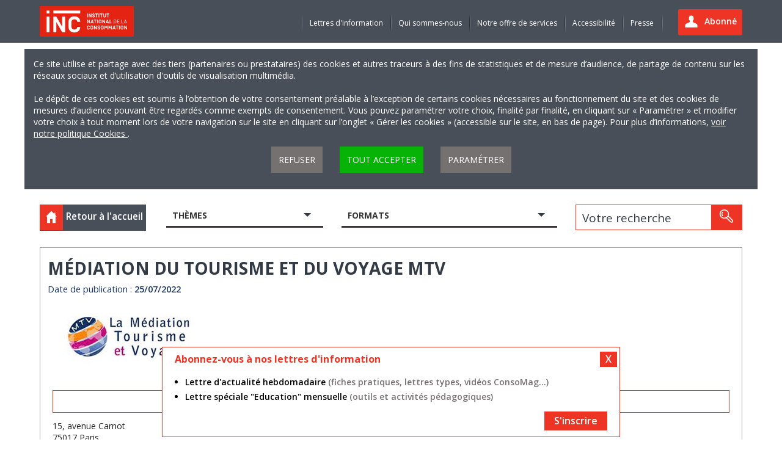

--- FILE ---
content_type: text/css
request_url: https://www.inc-conso.fr/sites/default/files/css/css_4Z0oAW-btkjtvfJR_S4E5wgnXCIPaxA5RFlKzJmGVlY.css
body_size: 990
content:
*{overflow:visible !important;-webkit-box-sizing:content-box !important;-moz-box-sizing:content-box !important;box-sizing:content-box !important;}body{width:auto !important;margin:auto !important;font-size:12px;background-color:#FFF !important;color:#000 !important;}p,h1,h2,h3,h4,h5,h6,blockquote,ul,ol{color:#000 !important;}.print{display:block;}p,blockquote{orphans:3;widows:3;}blockquote,ul,ol{page-break-inside:avoid;}h1,h2,h3,caption{page-break-after:avoid;}a{color:#000 !important;text-decoration:underline !important;}.l-cookies,.l-footer,.l-sidebar,.l-right-slidebar,.container-menu,.header-slide,.display-switch-modes,.article-picto,.article-like,.comment-add,.btn-more-comment,.back-top,.show-more-articles,.box-back,.box-media-video,.box-audio,.btn-trans,.btn-re-abonne,.head-subscription,.form-subscription,.gallery-pager,.hidden-print,.l-header{display:none !important;}.bar-content{width:99.9%;}.row{margin:0;}div:not(.content-folder) > [class*="col-"]{width:100%;right:auto !important;left:auto !important;}.clearfix:before,.clearfix:after,.container:before,.container:after,.container-fluid:before,.container-fluid:after,.row:before,.row:after{display:block;}.content-folder > .col-xs-12{width:40%;}.box-ressource > .col-xs-12{width:33% !important;}.header-top{position:relative;}.l-header{padding-top:0 !important;}.header-logo a{float:left;margin-right:10px;}.header-logo h1.is-hidden{position:static;left:inherit;top:inherit;padding:0;font-size:16px;float:right;margin:0;color:#494f58 !important;}.display--lists .article-energy{border:none;}.display--lists .article-energy.description-folder .energy-body{padding:0;}.bar-content.toggle-box .items-sommaire{padding:0;}.bar-content{margin-top:0;}.bar-content .header-bar{padding:0;}.bar-content.toggle-box .items-sommaire .item{background:none !important;padding-left:0;}.header-top{border-bottom:1px solid #494f58;}.btn-reference,.article-ressource .article-title,.bar-content .header-bar,.article-media{background:none;}.btn-reference,.article-ressource .article-title{border:1px solid #494f58;}.display--lists .article-energy .energy-body{overflow:visible !important;-webkit-box-sizing:content-box !important;-moz-box-sizing:content-box !important;box-sizing:content-box !important;padding:0 !important;}.print-source_url{margin:16px;text-align:center;}.collapsible-button-after,.collapsible-button-before{display:none;}strong{font-weight:bold;}.article-title{text-transform:uppercase !important;font-size:1.42857143em !important;color:#323a45 !important;font-family:'Open Sans',sans-serif !important;font-weight:400 !important;line-height:1.21428571 !important;}img{max-width:100%;}


--- FILE ---
content_type: application/javascript
request_url: https://www.inc-conso.fr/sites/all/themes/custom/inc/assets/javascript/main.js
body_size: 33288
content:
/*
 * jQuery Easing v1.3 - http://gsgd.co.uk/sandbox/jquery/easing/
 *
 * Uses the built in easing capabilities added In jQuery 1.1
 * to offer multiple easing options
 *
 * TERMS OF USE - jQuery Easing
 *
 * Open source under the BSD License.
 *
 * Copyright © 2008 George McGinley Smith
 * All rights reserved.
 *
 * Redistribution and use in source and binary forms, with or without modification,
 * are permitted provided that the following conditions are met:
 *
 * Redistributions of source code must retain the above copyright notice, this list of
 * conditions and the following disclaimer.
 * Redistributions in binary form must reproduce the above copyright notice, this list
 * of conditions and the following disclaimer in the documentation and/or other materials
 * provided with the distribution.
 *
 * Neither the name of the author nor the names of contributors may be used to endorse
 * or promote products derived from this software without specific prior written permission.
 *
 * THIS SOFTWARE IS PROVIDED BY THE COPYRIGHT HOLDERS AND CONTRIBUTORS "AS IS" AND ANY
 * EXPRESS OR IMPLIED WARRANTIES, INCLUDING, BUT NOT LIMITED TO, THE IMPLIED WARRANTIES OF
 * MERCHANTABILITY AND FITNESS FOR A PARTICULAR PURPOSE ARE DISCLAIMED. IN NO EVENT SHALL THE
 *  COPYRIGHT OWNER OR CONTRIBUTORS BE LIABLE FOR ANY DIRECT, INDIRECT, INCIDENTAL, SPECIAL,
 *  EXEMPLARY, OR CONSEQUENTIAL DAMAGES (INCLUDING, BUT NOT LIMITED TO, PROCUREMENT OF SUBSTITUTE
 *  GOODS OR SERVICES; LOSS OF USE, DATA, OR PROFITS; OR BUSINESS INTERRUPTION) HOWEVER CAUSED
 * AND ON ANY THEORY OF LIABILITY, WHETHER IN CONTRACT, STRICT LIABILITY, OR TORT (INCLUDING
 *  NEGLIGENCE OR OTHERWISE) ARISING IN ANY WAY OUT OF THE USE OF THIS SOFTWARE, EVEN IF ADVISED
 * OF THE POSSIBILITY OF SUCH DAMAGE.
 *
*/

// t: current time, b: begInnIng value, c: change In value, d: duration
jQuery.easing['jswing'] = jQuery.easing['swing'];

jQuery.extend( jQuery.easing,
{
  def: 'easeOutQuad',
  swing: function (x, t, b, c, d) {
    //alert(jQuery.easing.default);
    return jQuery.easing[jQuery.easing.def](x, t, b, c, d);
  },
  easeInQuad: function (x, t, b, c, d) {
    return c*(t/=d)*t + b;
  },
  easeOutQuad: function (x, t, b, c, d) {
    return -c *(t/=d)*(t-2) + b;
  },
  easeInOutQuad: function (x, t, b, c, d) {
    if ((t/=d/2) < 1) return c/2*t*t + b;
    return -c/2 * ((--t)*(t-2) - 1) + b;
  },
  easeInCubic: function (x, t, b, c, d) {
    return c*(t/=d)*t*t + b;
  },
  easeOutCubic: function (x, t, b, c, d) {
    return c*((t=t/d-1)*t*t + 1) + b;
  },
  easeInOutCubic: function (x, t, b, c, d) {
    if ((t/=d/2) < 1) return c/2*t*t*t + b;
    return c/2*((t-=2)*t*t + 2) + b;
  },
  easeInQuart: function (x, t, b, c, d) {
    return c*(t/=d)*t*t*t + b;
  },
  easeOutQuart: function (x, t, b, c, d) {
    return -c * ((t=t/d-1)*t*t*t - 1) + b;
  },
  easeInOutQuart: function (x, t, b, c, d) {
    if ((t/=d/2) < 1) return c/2*t*t*t*t + b;
    return -c/2 * ((t-=2)*t*t*t - 2) + b;
  },
  easeInQuint: function (x, t, b, c, d) {
    return c*(t/=d)*t*t*t*t + b;
  },
  easeOutQuint: function (x, t, b, c, d) {
    return c*((t=t/d-1)*t*t*t*t + 1) + b;
  },
  easeInOutQuint: function (x, t, b, c, d) {
    if ((t/=d/2) < 1) return c/2*t*t*t*t*t + b;
    return c/2*((t-=2)*t*t*t*t + 2) + b;
  },
  easeInSine: function (x, t, b, c, d) {
    return -c * Math.cos(t/d * (Math.PI/2)) + c + b;
  },
  easeOutSine: function (x, t, b, c, d) {
    return c * Math.sin(t/d * (Math.PI/2)) + b;
  },
  easeInOutSine: function (x, t, b, c, d) {
    return -c/2 * (Math.cos(Math.PI*t/d) - 1) + b;
  },
  easeInExpo: function (x, t, b, c, d) {
    return (t==0) ? b : c * Math.pow(2, 10 * (t/d - 1)) + b;
  },
  easeOutExpo: function (x, t, b, c, d) {
    return (t==d) ? b+c : c * (-Math.pow(2, -10 * t/d) + 1) + b;
  },
  easeInOutExpo: function (x, t, b, c, d) {
    if (t==0) return b;
    if (t==d) return b+c;
    if ((t/=d/2) < 1) return c/2 * Math.pow(2, 10 * (t - 1)) + b;
    return c/2 * (-Math.pow(2, -10 * --t) + 2) + b;
  },
  easeInCirc: function (x, t, b, c, d) {
    return -c * (Math.sqrt(1 - (t/=d)*t) - 1) + b;
  },
  easeOutCirc: function (x, t, b, c, d) {
    return c * Math.sqrt(1 - (t=t/d-1)*t) + b;
  },
  easeInOutCirc: function (x, t, b, c, d) {
    if ((t/=d/2) < 1) return -c/2 * (Math.sqrt(1 - t*t) - 1) + b;
    return c/2 * (Math.sqrt(1 - (t-=2)*t) + 1) + b;
  },
  easeInElastic: function (x, t, b, c, d) {
    var s=1.70158;var p=0;var a=c;
    if (t==0) return b;  if ((t/=d)==1) return b+c;  if (!p) p=d*.3;
    if (a < Math.abs(c)) { a=c; var s=p/4; }
    else var s = p/(2*Math.PI) * Math.asin (c/a);
    return -(a*Math.pow(2,10*(t-=1)) * Math.sin( (t*d-s)*(2*Math.PI)/p )) + b;
  },
  easeOutElastic: function (x, t, b, c, d) {
    var s=1.70158;var p=0;var a=c;
    if (t==0) return b;  if ((t/=d)==1) return b+c;  if (!p) p=d*.3;
    if (a < Math.abs(c)) { a=c; var s=p/4; }
    else var s = p/(2*Math.PI) * Math.asin (c/a);
    return a*Math.pow(2,-10*t) * Math.sin( (t*d-s)*(2*Math.PI)/p ) + c + b;
  },
  easeInOutElastic: function (x, t, b, c, d) {
    var s=1.70158;var p=0;var a=c;
    if (t==0) return b;  if ((t/=d/2)==2) return b+c;  if (!p) p=d*(.3*1.5);
    if (a < Math.abs(c)) { a=c; var s=p/4; }
    else var s = p/(2*Math.PI) * Math.asin (c/a);
    if (t < 1) return -.5*(a*Math.pow(2,10*(t-=1)) * Math.sin( (t*d-s)*(2*Math.PI)/p )) + b;
    return a*Math.pow(2,-10*(t-=1)) * Math.sin( (t*d-s)*(2*Math.PI)/p )*.5 + c + b;
  },
  easeInBack: function (x, t, b, c, d, s) {
    if (s == undefined) s = 1.70158;
    return c*(t/=d)*t*((s+1)*t - s) + b;
  },
  easeOutBack: function (x, t, b, c, d, s) {
    if (s == undefined) s = 1.70158;
    return c*((t=t/d-1)*t*((s+1)*t + s) + 1) + b;
  },
  easeInOutBack: function (x, t, b, c, d, s) {
    if (s == undefined) s = 1.70158;
    if ((t/=d/2) < 1) return c/2*(t*t*(((s*=(1.525))+1)*t - s)) + b;
    return c/2*((t-=2)*t*(((s*=(1.525))+1)*t + s) + 2) + b;
  },
  easeInBounce: function (x, t, b, c, d) {
    return c - jQuery.easing.easeOutBounce (x, d-t, 0, c, d) + b;
  },
  easeOutBounce: function (x, t, b, c, d) {
    if ((t/=d) < (1/2.75)) {
      return c*(7.5625*t*t) + b;
    } else if (t < (2/2.75)) {
      return c*(7.5625*(t-=(1.5/2.75))*t + .75) + b;
    } else if (t < (2.5/2.75)) {
      return c*(7.5625*(t-=(2.25/2.75))*t + .9375) + b;
    } else {
      return c*(7.5625*(t-=(2.625/2.75))*t + .984375) + b;
    }
  },
  easeInOutBounce: function (x, t, b, c, d) {
    if (t < d/2) return jQuery.easing.easeInBounce (x, t*2, 0, c, d) * .5 + b;
    return jQuery.easing.easeOutBounce (x, t*2-d, 0, c, d) * .5 + c*.5 + b;
  }
});

/*
 *
 * TERMS OF USE - EASING EQUATIONS
 *
 * Open source under the BSD License.
 *
 * Copyright © 2001 Robert Penner
 * All rights reserved.
 *
 * Redistribution and use in source and binary forms, with or without modification,
 * are permitted provided that the following conditions are met:
 *
 * Redistributions of source code must retain the above copyright notice, this list of
 * conditions and the following disclaimer.
 * Redistributions in binary form must reproduce the above copyright notice, this list
 * of conditions and the following disclaimer in the documentation and/or other materials
 * provided with the distribution.
 *
 * Neither the name of the author nor the names of contributors may be used to endorse
 * or promote products derived from this software without specific prior written permission.
 *
 * THIS SOFTWARE IS PROVIDED BY THE COPYRIGHT HOLDERS AND CONTRIBUTORS "AS IS" AND ANY
 * EXPRESS OR IMPLIED WARRANTIES, INCLUDING, BUT NOT LIMITED TO, THE IMPLIED WARRANTIES OF
 * MERCHANTABILITY AND FITNESS FOR A PARTICULAR PURPOSE ARE DISCLAIMED. IN NO EVENT SHALL THE
 *  COPYRIGHT OWNER OR CONTRIBUTORS BE LIABLE FOR ANY DIRECT, INDIRECT, INCIDENTAL, SPECIAL,
 *  EXEMPLARY, OR CONSEQUENTIAL DAMAGES (INCLUDING, BUT NOT LIMITED TO, PROCUREMENT OF SUBSTITUTE
 *  GOODS OR SERVICES; LOSS OF USE, DATA, OR PROFITS; OR BUSINESS INTERRUPTION) HOWEVER CAUSED
 * AND ON ANY THEORY OF LIABILITY, WHETHER IN CONTRACT, STRICT LIABILITY, OR TORT (INCLUDING
 *  NEGLIGENCE OR OTHERWISE) ARISING IN ANY WAY OUT OF THE USE OF THIS SOFTWARE, EVEN IF ADVISED
 * OF THE POSSIBILITY OF SUCH DAMAGE.
 *
 */
/**
 * BxSlider v4.1.2 - Fully loaded, responsive content slider
 * http://bxslider.com
 *
 * Copyright 2014, Steven Wanderski - http://stevenwanderski.com - http://bxcreative.com
 * Written while drinking Belgian ales and listening to jazz
 *
 * Released under the MIT license - http://opensource.org/licenses/MIT
 */

;(function($){

  var plugin = {};

  var defaults = {

    // GENERAL
    mode: 'horizontal',
    slideSelector: '',
    infiniteLoop: true,
    hideControlOnEnd: false,
    speed: 500,
    easing: null,
    slideMargin: 0,
    startSlide: 0,
    randomStart: false,
    captions: false,
    ticker: false,
    tickerHover: false,
    adaptiveHeight: false,
    adaptiveHeightSpeed: 500,
    video: false,
    useCSS: true,
    preloadImages: 'visible',
    responsive: true,
    slideZIndex: 50,
    wrapperClass: 'bx-wrapper',

    // TOUCH
    touchEnabled: true,
    swipeThreshold: 50,
    oneToOneTouch: true,
    preventDefaultSwipeX: true,
    preventDefaultSwipeY: false,

    // PAGER
    pager: true,
    pagerType: 'full',
    pagerShortSeparator: ' / ',
    pagerSelector: null,
    buildPager: null,
    pagerCustom: null,

    // CONTROLS
    controls: true,
    nextText: 'Next',
    prevText: 'Prev',
    nextSelector: null,
    prevSelector: null,
    autoControls: false,
    startText: 'Start',
    stopText: 'Stop',
    autoControlsCombine: false,
    autoControlsSelector: null,

    // AUTO
    auto: false,
    pause: 4000,
    autoStart: true,
    autoDirection: 'next',
    autoHover: false,
    autoDelay: 0,
    autoSlideForOnePage: false,

    // CAROUSEL
    minSlides: 1,
    maxSlides: 1,
    moveSlides: 0,
    slideWidth: 0,

    // CALLBACKS
    onSliderLoad: function() {},
    onSlideBefore: function() {},
    onSlideAfter: function() {},
    onSlideNext: function() {},
    onSlidePrev: function() {},
    onSliderResize: function() {}
  }

  $.fn.bxSlider = function(options){

    if(this.length == 0) return this;

    // support mutltiple elements
    if(this.length > 1){
      this.each(function(){$(this).bxSlider(options)});
      return this;
    }

    // create a namespace to be used throughout the plugin
    var slider = {};
    // set a reference to our slider element
    var el = this;
    plugin.el = this;

    /**
     * Makes slideshow responsive
     */
    // first get the original window dimens (thanks alot IE)
    var windowWidth = $(window).width();
    var windowHeight = $(window).height();



    /**
     * ===================================================================================
     * = PRIVATE FUNCTIONS
     * ===================================================================================
     */

    /**
     * Initializes namespace settings to be used throughout plugin
     */
    var init = function(){
      // merge user-supplied options with the defaults
      slider.settings = $.extend({}, defaults, options);
      // parse slideWidth setting
      slider.settings.slideWidth = parseInt(slider.settings.slideWidth);
      // store the original children
      slider.children = el.children(slider.settings.slideSelector);
      // check if actual number of slides is less than minSlides / maxSlides
      if(slider.children.length < slider.settings.minSlides) slider.settings.minSlides = slider.children.length;
      if(slider.children.length < slider.settings.maxSlides) slider.settings.maxSlides = slider.children.length;
      // if random start, set the startSlide setting to random number
      if(slider.settings.randomStart) slider.settings.startSlide = Math.floor(Math.random() * slider.children.length);
      // store active slide information
      slider.active = { index: slider.settings.startSlide }
      // store if the slider is in carousel mode (displaying / moving multiple slides)
      slider.carousel = slider.settings.minSlides > 1 || slider.settings.maxSlides > 1;
      // if carousel, force preloadImages = 'all'
      if(slider.carousel) slider.settings.preloadImages = 'all';
      // calculate the min / max width thresholds based on min / max number of slides
      // used to setup and update carousel slides dimensions
      slider.minThreshold = (slider.settings.minSlides * slider.settings.slideWidth) + ((slider.settings.minSlides - 1) * slider.settings.slideMargin);
      slider.maxThreshold = (slider.settings.maxSlides * slider.settings.slideWidth) + ((slider.settings.maxSlides - 1) * slider.settings.slideMargin);
      // store the current state of the slider (if currently animating, working is true)
      slider.working = false;
      // initialize the controls object
      slider.controls = {};
      // initialize an auto interval
      slider.interval = null;
      // determine which property to use for transitions
      slider.animProp = slider.settings.mode == 'vertical' ? 'top' : 'left';
      // determine if hardware acceleration can be used
      slider.usingCSS = slider.settings.useCSS && slider.settings.mode != 'fade' && (function(){
        // create our test div element
        var div = document.createElement('div');
        // css transition properties
        var props = ['WebkitPerspective', 'MozPerspective', 'OPerspective', 'msPerspective'];
        // test for each property
        for(var i in props){
          if(div.style[props[i]] !== undefined){
            slider.cssPrefix = props[i].replace('Perspective', '').toLowerCase();
            slider.animProp = '-' + slider.cssPrefix + '-transform';
            return true;
          }
        }
        return false;
      }());
      // if vertical mode always make maxSlides and minSlides equal
      if(slider.settings.mode == 'vertical') slider.settings.maxSlides = slider.settings.minSlides;
      // save original style data
      el.data("origStyle", el.attr("style"));
      el.children(slider.settings.slideSelector).each(function() {
        $(this).data("origStyle", $(this).attr("style"));
      });
      // perform all DOM / CSS modifications
      setup();
    }

    /**
     * Performs all DOM and CSS modifications
     */
    var setup = function(){
      // wrap el in a wrapper
      el.wrap('<div class="' + slider.settings.wrapperClass + '"><div class="bx-viewport"></div></div>');
      // store a namspace reference to .bx-viewport
      slider.viewport = el.parent();
      // add a loading div to display while images are loading
      slider.loader = $('<div class="bx-loading" />');
      slider.viewport.prepend(slider.loader);
      // set el to a massive width, to hold any needed slides
      // also strip any margin and padding from el
      el.css({
        width: slider.settings.mode == 'horizontal' ? (slider.children.length * 100 + 215) + '%' : 'auto',
        position: 'relative'
      });

      // if using CSS, add the easing property
      if(slider.usingCSS && slider.settings.easing){
        el.css('-' + slider.cssPrefix + '-transition-timing-function', slider.settings.easing);
      // if not using CSS and no easing value was supplied, use the default JS animation easing (swing)
      }else if(!slider.settings.easing){
        slider.settings.easing = 'swing';
      }
      var slidesShowing = getNumberSlidesShowing();
      // make modifications to the viewport (.bx-viewport)
      slider.viewport.css({
        width: '100%',
        overflow: 'hidden',
        position: 'relative'
      });
      slider.viewport.parent().css({
        maxWidth: getViewportMaxWidth()
      });
      // make modification to the wrapper (.bx-wrapper)
      if(!slider.settings.pager) {
        slider.viewport.parent().css({
        margin: '0 auto 0px'
        });
      }
      // apply css to all slider children
      slider.children.css({
        'float': slider.settings.mode == 'horizontal' ? 'left' : 'none',
        listStyle: 'none',
        position: 'relative'
      });
      // apply the calculated width after the float is applied to prevent scrollbar interference
      slider.children.css('width', getSlideWidth());
      // if slideMargin is supplied, add the css
      if(slider.settings.mode == 'horizontal' && slider.settings.slideMargin > 0) slider.children.css('marginRight', slider.settings.slideMargin);
      if(slider.settings.mode == 'vertical' && slider.settings.slideMargin > 0) slider.children.css('marginBottom', slider.settings.slideMargin);
      // if "fade" mode, add positioning and z-index CSS
      if(slider.settings.mode == 'fade'){
        slider.children.css({
          position: 'absolute',
          zIndex: 0,
          display: 'none'
        });
        // prepare the z-index on the showing element
        // slider.children.eq(slider.settings.startSlide).css({zIndex: slider.settings.slideZIndex, display: 'block'});
		slider.children.eq(slider.settings.startSlide).css({ zIndex: slider.settings.slideZIndex, display: '' });
      }
      // create an element to contain all slider controls (pager, start / stop, etc)
      slider.controls.el = $('<div class="bx-controls" />');
      // if captions are requested, add them
      if(slider.settings.captions) appendCaptions();
      // check if startSlide is last slide
      slider.active.last = slider.settings.startSlide == getPagerQty() - 1;
      // if video is true, set up the fitVids plugin
      if(slider.settings.video) el.fitVids();
      // set the default preload selector (visible)
      var preloadSelector = slider.children.eq(slider.settings.startSlide);
      if (slider.settings.preloadImages == "all") preloadSelector = slider.children;
      // only check for control addition if not in "ticker" mode
      if(!slider.settings.ticker){
        // if pager is requested, add it
        if(slider.settings.pager) appendPager();
        // if controls are requested, add them
        if(slider.settings.controls) appendControls();
        // if auto is true, and auto controls are requested, add them
        if(slider.settings.auto && slider.settings.autoControls) appendControlsAuto();
        // if any control option is requested, add the controls wrapper
        if(slider.settings.controls || slider.settings.autoControls || slider.settings.pager) slider.viewport.after(slider.controls.el);
      // if ticker mode, do not allow a pager
      }else{
        slider.settings.pager = false;
      }
      // preload all images, then perform final DOM / CSS modifications that depend on images being loaded
      loadElements(preloadSelector, start);
    }

    var loadElements = function(selector, callback){
      var total = selector.find('img, iframe').length;
      if (total == 0){
        callback();
        return;
      }
      var count = 0;
      selector.find('img, iframe').each(function(){
        $(this).one('load', function() {
          if(++count == total) callback();
        }).each(function() {
                                    if ($(this).height() > 0) {
                                        callback();
                                     } else {
                                        $(this).load(function() {
                                          callback();
                                        });
                                     }
//          if(this.complete) {
//                                      $(this).load(function() {
//                                        $(this).fadeIn('slow');
//                                      });
//                                  }
        });
      });
    }

    /**
     * Start the slider
     */
    var start = function(){
      // if infinite loop, prepare additional slides
      if(slider.settings.infiniteLoop && slider.settings.mode != 'fade' && !slider.settings.ticker){
        var slice = slider.settings.mode == 'vertical' ? slider.settings.minSlides : slider.settings.maxSlides;
        var sliceAppend = slider.children.slice(0, slice).clone().addClass('bx-clone');
        var slicePrepend = slider.children.slice(-slice).clone().addClass('bx-clone');
        el.append(sliceAppend).prepend(slicePrepend);
      }
      // remove the loading DOM element
      slider.loader.remove();
      // set the left / top position of "el"
      setSlidePosition();
      // if "vertical" mode, always use adaptiveHeight to prevent odd behavior
      if (slider.settings.mode == 'vertical') slider.settings.adaptiveHeight = true;
      // set the viewport height
      slider.viewport.height(getViewportHeight());
      // make sure everything is positioned just right (same as a window resize)
      el.redrawSlider();
      // onSliderLoad callback
      slider.settings.onSliderLoad(slider.active.index);
      // slider has been fully initialized
      slider.initialized = true;
      // bind the resize call to the window
      if (slider.settings.responsive) $(window).bind('resize', resizeWindow);
      // if auto is true and has more than 1 page, start the show
      if (slider.settings.auto && slider.settings.autoStart && (getPagerQty() > 1 || slider.settings.autoSlideForOnePage)) initAuto();
      // if ticker is true, start the ticker
      if (slider.settings.ticker) initTicker();
      // if pager is requested, make the appropriate pager link active
      if (slider.settings.pager) updatePagerActive(slider.settings.startSlide);
      // check for any updates to the controls (like hideControlOnEnd updates)
      if (slider.settings.controls) updateDirectionControls();
      // if touchEnabled is true, setup the touch events
      if (slider.settings.touchEnabled && !slider.settings.ticker) initTouch();
    }

    /**
     * Returns the calculated height of the viewport, used to determine either adaptiveHeight or the maxHeight value
     */
    var getViewportHeight = function(){
      var height = 0;
      // first determine which children (slides) should be used in our height calculation
      var children = $();
      // if mode is not "vertical" and adaptiveHeight is false, include all children
      if(slider.settings.mode != 'vertical' && !slider.settings.adaptiveHeight){
        children = slider.children;
      }else{
        // if not carousel, return the single active child
        if(!slider.carousel){
          children = slider.children.eq(slider.active.index);
        // if carousel, return a slice of children
        }else{
          // get the individual slide index
          var currentIndex = slider.settings.moveSlides == 1 ? slider.active.index : slider.active.index * getMoveBy();
          // add the current slide to the children
          children = slider.children.eq(currentIndex);
          // cycle through the remaining "showing" slides
          for (i = 1; i <= slider.settings.maxSlides - 1; i++){
            // if looped back to the start
            if(currentIndex + i >= slider.children.length){
              children = children.add(slider.children.eq(i - 1));
            }else{
              children = children.add(slider.children.eq(currentIndex + i));
            }
          }
        }
      }
      // if "vertical" mode, calculate the sum of the heights of the children
      if(slider.settings.mode == 'vertical'){
        children.each(function(index) {
          height += $(this).outerHeight();
        });
        // add user-supplied margins
        if(slider.settings.slideMargin > 0){
          height += slider.settings.slideMargin * (slider.settings.minSlides - 1);
        }
      // if not "vertical" mode, calculate the max height of the children
      }else{
        height = Math.max.apply(Math, children.map(function(){
          return $(this).outerHeight(false);
        }).get());
      }

      if(slider.viewport.css('box-sizing') == 'border-box'){
        height += parseFloat(slider.viewport.css('padding-top')) + parseFloat(slider.viewport.css('padding-bottom')) +
              parseFloat(slider.viewport.css('border-top-width')) + parseFloat(slider.viewport.css('border-bottom-width'));
      }else if(slider.viewport.css('box-sizing') == 'padding-box'){
        height += parseFloat(slider.viewport.css('padding-top')) + parseFloat(slider.viewport.css('padding-bottom'));
      }

      return height;
    }

    /**
     * Returns the calculated width to be used for the outer wrapper / viewport
     */
    var getViewportMaxWidth = function(){
      var width = '100%';
      if(slider.settings.slideWidth > 0){
        if(slider.settings.mode == 'horizontal'){
          width = (slider.settings.maxSlides * slider.settings.slideWidth) + ((slider.settings.maxSlides - 1) * slider.settings.slideMargin);
        }else{
          width = slider.settings.slideWidth;
        }
      }
      return width;
    }

    /**
     * Returns the calculated width to be applied to each slide
     */
    var getSlideWidth = function(){
      // start with any user-supplied slide width
      var newElWidth = slider.settings.slideWidth;
      // get the current viewport width
      var wrapWidth = slider.viewport.width();
      // if slide width was not supplied, or is larger than the viewport use the viewport width
      if(slider.settings.slideWidth == 0 ||
        (slider.settings.slideWidth > wrapWidth && !slider.carousel) ||
        slider.settings.mode == 'vertical'){
        newElWidth = wrapWidth;
      // if carousel, use the thresholds to determine the width
      }else if(slider.settings.maxSlides > 1 && slider.settings.mode == 'horizontal'){
        if(wrapWidth > slider.maxThreshold){
          // newElWidth = (wrapWidth - (slider.settings.slideMargin * (slider.settings.maxSlides - 1))) / slider.settings.maxSlides;
        }else if(wrapWidth < slider.minThreshold){
          newElWidth = (wrapWidth - (slider.settings.slideMargin * (slider.settings.minSlides - 1))) / slider.settings.minSlides;
        }
      }
      return newElWidth;
    }

    /**
     * Returns the number of slides currently visible in the viewport (includes partially visible slides)
     */
    var getNumberSlidesShowing = function(){
      var slidesShowing = 1;
      if(slider.settings.mode == 'horizontal' && slider.settings.slideWidth > 0){
        // if viewport is smaller than minThreshold, return minSlides
        if(slider.viewport.width() < slider.minThreshold){
          slidesShowing = slider.settings.minSlides;
        // if viewport is larger than minThreshold, return maxSlides
        }else if(slider.viewport.width() > slider.maxThreshold){
          slidesShowing = slider.settings.maxSlides;
        // if viewport is between min / max thresholds, divide viewport width by first child width
        }else{
          var childWidth = slider.children.first().width() + slider.settings.slideMargin;
          slidesShowing = Math.floor((slider.viewport.width() +
            slider.settings.slideMargin) / childWidth);
        }
      // if "vertical" mode, slides showing will always be minSlides
      }else if(slider.settings.mode == 'vertical'){
        slidesShowing = slider.settings.minSlides;
      }
      return slidesShowing;
    }

    /**
     * Returns the number of pages (one full viewport of slides is one "page")
     */
    var getPagerQty = function(){
      var pagerQty = 0;
      // if moveSlides is specified by the user
      if(slider.settings.moveSlides > 0){
        if(slider.settings.infiniteLoop){
          pagerQty = Math.ceil(slider.children.length / getMoveBy());
        }else{
          // use a while loop to determine pages
          var breakPoint = 0;
          var counter = 0
          // when breakpoint goes above children length, counter is the number of pages
          while (breakPoint < slider.children.length){
            ++pagerQty;
            breakPoint = counter + getNumberSlidesShowing();
            counter += slider.settings.moveSlides <= getNumberSlidesShowing() ? slider.settings.moveSlides : getNumberSlidesShowing();
          }
        }
      // if moveSlides is 0 (auto) divide children length by sides showing, then round up
      }else{
        pagerQty = Math.ceil(slider.children.length / getNumberSlidesShowing());
      }
      return pagerQty;
    }

    /**
     * Returns the number of indivual slides by which to shift the slider
     */
    var getMoveBy = function(){
      // if moveSlides was set by the user and moveSlides is less than number of slides showing
      if(slider.settings.moveSlides > 0 && slider.settings.moveSlides <= getNumberSlidesShowing()){
        return slider.settings.moveSlides;
      }
      // if moveSlides is 0 (auto)
      return getNumberSlidesShowing();
    }

    /**
     * Sets the slider's (el) left or top position
     */
    var setSlidePosition = function(){
      // if last slide, not infinite loop, and number of children is larger than specified maxSlides
      if(slider.children.length > slider.settings.maxSlides && slider.active.last && !slider.settings.infiniteLoop){
        if (slider.settings.mode == 'horizontal'){
          // get the last child's position
          var lastChild = slider.children.last();
          var position = lastChild.position();
          // set the left position
          setPositionProperty(-(position.left - (slider.viewport.width() - lastChild.outerWidth())), 'reset', 0);
        }else if(slider.settings.mode == 'vertical'){
          // get the last showing index's position
          var lastShowingIndex = slider.children.length - slider.settings.minSlides;
          var position = slider.children.eq(lastShowingIndex).position();
          // set the top position
          setPositionProperty(-position.top, 'reset', 0);
        }
      // if not last slide
      }else{
        // get the position of the first showing slide
        var position = slider.children.eq(slider.active.index * getMoveBy()).position();
        // check for last slide
        if (slider.active.index == getPagerQty() - 1) slider.active.last = true;
        // set the repective position
        if (position != undefined){
          if (slider.settings.mode == 'horizontal') setPositionProperty(-position.left, 'reset', 0);
          else if (slider.settings.mode == 'vertical') setPositionProperty(-position.top, 'reset', 0);
        }
      }
    }

    /**
     * Sets the el's animating property position (which in turn will sometimes animate el).
     * If using CSS, sets the transform property. If not using CSS, sets the top / left property.
     *
     * @param value (int)
     *  - the animating property's value
     *
     * @param type (string) 'slider', 'reset', 'ticker'
     *  - the type of instance for which the function is being
     *
     * @param duration (int)
     *  - the amount of time (in ms) the transition should occupy
     *
     * @param params (array) optional
     *  - an optional parameter containing any variables that need to be passed in
     */
    var setPositionProperty = function(value, type, duration, params){
      // use CSS transform
      if(slider.usingCSS){
        // determine the translate3d value
        var propValue = slider.settings.mode == 'vertical' ? 'translate3d(0, ' + value + 'px, 0)' : 'translate3d(' + value + 'px, 0, 0)';
        // add the CSS transition-duration
        el.css('-' + slider.cssPrefix + '-transition-duration', duration / 1000 + 's');
        if(type == 'slide'){
          // set the property value
          el.css(slider.animProp, propValue);
          // bind a callback method - executes when CSS transition completes
          el.bind('transitionend webkitTransitionEnd oTransitionEnd MSTransitionEnd', function(){
            // unbind the callback
            el.unbind('transitionend webkitTransitionEnd oTransitionEnd MSTransitionEnd');
            updateAfterSlideTransition();
          });
        }else if(type == 'reset'){
          el.css(slider.animProp, propValue);
        }else if(type == 'ticker'){
          // make the transition use 'linear'
          el.css('-' + slider.cssPrefix + '-transition-timing-function', 'linear');
          el.css(slider.animProp, propValue);
          // bind a callback method - executes when CSS transition completes
          el.bind('transitionend webkitTransitionEnd oTransitionEnd MSTransitionEnd', function(){
            // unbind the callback
            el.unbind('transitionend webkitTransitionEnd oTransitionEnd MSTransitionEnd');
            // reset the position
            setPositionProperty(params['resetValue'], 'reset', 0);
            // start the loop again
            tickerLoop();
          });
        }
      // use JS animate
      }else{
        var animateObj = {};
        animateObj[slider.animProp] = value;
        if(type == 'slide'){
          el.animate(animateObj, duration, slider.settings.easing, function(){
            updateAfterSlideTransition();
          });
        }else if(type == 'reset'){
          el.css(slider.animProp, value)
        }else if(type == 'ticker'){
          el.animate(animateObj, speed, 'linear', function(){
            setPositionProperty(params['resetValue'], 'reset', 0);
            // run the recursive loop after animation
            tickerLoop();
          });
        }
      }
    }

    /**
     * Populates the pager with proper amount of pages
     */
    var populatePager = function(){
      var pagerHtml = '';
      var pagerQty = getPagerQty();
      // loop through each pager item
      for(var i=0; i < pagerQty; i++){
        var linkContent = '';
        // if a buildPager function is supplied, use it to get pager link value, else use index + 1
        if(slider.settings.buildPager && $.isFunction(slider.settings.buildPager)){
          linkContent = slider.settings.buildPager(i);
          slider.pagerEl.addClass('bx-custom-pager');
        }else{
          linkContent = i + 1;
          slider.pagerEl.addClass('bx-default-pager');
        }
        // var linkContent = slider.settings.buildPager && $.isFunction(slider.settings.buildPager) ? slider.settings.buildPager(i) : i + 1;
        // add the markup to the string
        pagerHtml += '<div class="bx-pager-item"><a href="" rel="nofollow" data-slide-index="' + i + '" class="bx-pager-link">' + linkContent + '</a></div>';
      };
      // populate the pager element with pager links
      slider.pagerEl.html(pagerHtml);
    }

    /**
     * Appends the pager to the controls element
     */
    var appendPager = function(){
      if(!slider.settings.pagerCustom){
        // create the pager DOM element
        slider.pagerEl = $('<div class="bx-pager" />');
        // if a pager selector was supplied, populate it with the pager
        if(slider.settings.pagerSelector){
          $(slider.settings.pagerSelector).html(slider.pagerEl);
        // if no pager selector was supplied, add it after the wrapper
        }else{
          slider.controls.el.addClass('bx-has-pager').append(slider.pagerEl);
        }
        // populate the pager
        populatePager();
      }else{
        slider.pagerEl = $(slider.settings.pagerCustom);
      }
      // assign the pager click binding
      slider.pagerEl.on('click', 'a', clickPagerBind);
    }

    /**
     * Appends prev / next controls to the controls element
     */
    var appendControls = function(){
      slider.controls.next = $('<a class="bx-next" href="">' +  slider.settings.nextText + '</a>');
      slider.controls.prev = $('<a class="bx-prev" href="">' + slider.settings.prevText + '</a>');
      // bind click actions to the controls
      slider.controls.next.bind('click', clickNextBind);
      slider.controls.prev.bind('click', clickPrevBind);
      // if nextSlector was supplied, populate it
      if(slider.settings.nextSelector){
        $(slider.settings.nextSelector).append(slider.controls.next);
      }
      // if prevSlector was supplied, populate it
      if(slider.settings.prevSelector){
        $(slider.settings.prevSelector).append(slider.controls.prev);
      }
      // if no custom selectors were supplied
      if(!slider.settings.nextSelector && !slider.settings.prevSelector){
        // add the controls to the DOM
        slider.controls.directionEl = $('<div class="bx-controls-direction" />');
        // add the control elements to the directionEl
        slider.controls.directionEl.append(slider.controls.prev).append(slider.controls.next);
        // slider.viewport.append(slider.controls.directionEl);
        slider.controls.el.addClass('bx-has-controls-direction').append(slider.controls.directionEl);
      }
    }

    /**
     * Appends start / stop auto controls to the controls element
     */
    var appendControlsAuto = function(){
      slider.controls.start = $('<div class="bx-controls-auto-item"><a class="bx-start" href="">' + slider.settings.startText + '</a></div>');
      slider.controls.stop = $('<div class="bx-controls-auto-item"><a class="bx-stop" href="">' + slider.settings.stopText + '</a></div>');
      // add the controls to the DOM
      slider.controls.autoEl = $('<div class="bx-controls-auto" />');
      // bind click actions to the controls
      slider.controls.autoEl.on('click', '.bx-start', clickStartBind);
      slider.controls.autoEl.on('click', '.bx-stop', clickStopBind);
      // if autoControlsCombine, insert only the "start" control
      if(slider.settings.autoControlsCombine){
        slider.controls.autoEl.append(slider.controls.start);
      // if autoControlsCombine is false, insert both controls
      }else{
        slider.controls.autoEl.append(slider.controls.start).append(slider.controls.stop);
      }
      // if auto controls selector was supplied, populate it with the controls
      if(slider.settings.autoControlsSelector){
        $(slider.settings.autoControlsSelector).html(slider.controls.autoEl);
      // if auto controls selector was not supplied, add it after the wrapper
      }else{
        slider.controls.el.addClass('bx-has-controls-auto').append(slider.controls.autoEl);
      }
      // update the auto controls
      updateAutoControls(slider.settings.autoStart ? 'stop' : 'start');
    }

    /**
     * Appends image captions to the DOM
     */
    var appendCaptions = function(){
      // cycle through each child
      slider.children.each(function(index){
        // get the image title attribute
        var title = $(this).find('img:first').attr('title');
        // append the caption
        if (title != undefined && ('' + title).length) {
                    $(this).append('<div class="bx-caption"><span>' + title + '</span></div>');
                }
      });
    }

    /**
     * Click next binding
     *
     * @param e (event)
     *  - DOM event object
     */
    var clickNextBind = function(e){
      // if auto show is running, stop it
      if (slider.settings.auto) el.stopAuto();
      el.goToNextSlide();
      e.preventDefault();
    }

    /**
     * Click prev binding
     *
     * @param e (event)
     *  - DOM event object
     */
    var clickPrevBind = function(e){
      // if auto show is running, stop it
      if (slider.settings.auto) el.stopAuto();
      el.goToPrevSlide();
      e.preventDefault();
    }

    /**
     * Click start binding
     *
     * @param e (event)
     *  - DOM event object
     */
    var clickStartBind = function(e){
      el.startAuto();
      e.preventDefault();
    }

    /**
     * Click stop binding
     *
     * @param e (event)
     *  - DOM event object
     */
    var clickStopBind = function(e){
      el.stopAuto();
      e.preventDefault();
    }

    /**
     * Click pager binding
     *
     * @param e (event)
     *  - DOM event object
     */
    var clickPagerBind = function(e){
      // if auto show is running, stop it
      if (slider.settings.auto) el.stopAuto();
      var pagerLink = $(e.currentTarget);
      if(pagerLink.attr('data-slide-index') !== undefined){
        var pagerIndex = parseInt(pagerLink.attr('data-slide-index'));
        // if clicked pager link is not active, continue with the goToSlide call
        if(pagerIndex != slider.active.index) el.goToSlide(pagerIndex);
        e.preventDefault();
      }
    }

    /**
     * Updates the pager links with an active class
     *
     * @param slideIndex (int)
     *  - index of slide to make active
     */
    var updatePagerActive = function(slideIndex){
      // if "short" pager type
      var len = slider.children.length; // nb of children
      if(slider.settings.pagerType == 'short'){
        if(slider.settings.maxSlides > 1) {
          len = Math.ceil(slider.children.length/slider.settings.maxSlides);
        }
        slider.pagerEl.html( (slideIndex + 1) + slider.settings.pagerShortSeparator + len);
        return;
      }
      // remove all pager active classes
      slider.pagerEl.find('a').removeClass('active');
      // apply the active class for all pagers
      slider.pagerEl.each(function(i, el) { $(el).find('a').eq(slideIndex).addClass('active'); });
    }

    /**
     * Performs needed actions after a slide transition
     */
    var updateAfterSlideTransition = function(){
      // if infinte loop is true
      if(slider.settings.infiniteLoop){
        var position = '';
        // first slide
        if(slider.active.index == 0){
          // set the new position
          position = slider.children.eq(0).position();
        // carousel, last slide
        }else if(slider.active.index == getPagerQty() - 1 && slider.carousel){
          position = slider.children.eq((getPagerQty() - 1) * getMoveBy()).position();
        // last slide
        }else if(slider.active.index == slider.children.length - 1){
          position = slider.children.eq(slider.children.length - 1).position();
        }
        if(position){
          if (slider.settings.mode == 'horizontal') { setPositionProperty(-position.left, 'reset', 0); }
          else if (slider.settings.mode == 'vertical') { setPositionProperty(-position.top, 'reset', 0); }
        }
      }
      // declare that the transition is complete
      slider.working = false;
      // onSlideAfter callback
      slider.settings.onSlideAfter(slider.children.eq(slider.active.index), slider.oldIndex, slider.active.index);
    }

    /**
     * Updates the auto controls state (either active, or combined switch)
     *
     * @param state (string) "start", "stop"
     *  - the new state of the auto show
     */
    var updateAutoControls = function(state){
      // if autoControlsCombine is true, replace the current control with the new state
      if(slider.settings.autoControlsCombine){
        slider.controls.autoEl.html(slider.controls[state]);
      // if autoControlsCombine is false, apply the "active" class to the appropriate control
      }else{
        slider.controls.autoEl.find('a').removeClass('active');
        slider.controls.autoEl.find('a:not(.bx-' + state + ')').addClass('active');
      }
    }

    /**
     * Updates the direction controls (checks if either should be hidden)
     */
    var updateDirectionControls = function(){
      if(getPagerQty() == 1){
        slider.controls.prev.addClass('disabled');
        slider.controls.next.addClass('disabled');
      }else if(!slider.settings.infiniteLoop && slider.settings.hideControlOnEnd){
        // if first slide
        if (slider.active.index == 0){
          slider.controls.prev.addClass('disabled');
          slider.controls.next.removeClass('disabled');
        // if last slide
        }else if(slider.active.index == getPagerQty() - 1){
          slider.controls.next.addClass('disabled');
          slider.controls.prev.removeClass('disabled');
        // if any slide in the middle
        }else{
          slider.controls.prev.removeClass('disabled');
          slider.controls.next.removeClass('disabled');
        }
      }
    }

    /**
     * Initialzes the auto process
     */
    var initAuto = function(){
      // if autoDelay was supplied, launch the auto show using a setTimeout() call
      if(slider.settings.autoDelay > 0){
        var timeout = setTimeout(el.startAuto, slider.settings.autoDelay);
      // if autoDelay was not supplied, start the auto show normally
      }else{
        el.startAuto();
      }
      // if autoHover is requested
      if(slider.settings.autoHover){
        // on el hover
        el.hover(function(){
          // if the auto show is currently playing (has an active interval)
          if(slider.interval){
            // stop the auto show and pass true agument which will prevent control update
            el.stopAuto(true);
            // create a new autoPaused value which will be used by the relative "mouseout" event
            slider.autoPaused = true;
          }
        }, function(){
          // if the autoPaused value was created be the prior "mouseover" event
          if(slider.autoPaused){
            // start the auto show and pass true agument which will prevent control update
            el.startAuto(true);
            // reset the autoPaused value
            slider.autoPaused = null;
          }
        });
      }
    }

    /**
     * Initialzes the ticker process
     */
    var initTicker = function(){
      var startPosition = 0;
      // if autoDirection is "next", append a clone of the entire slider
      if(slider.settings.autoDirection == 'next'){
        el.append(slider.children.clone().addClass('bx-clone'));
      // if autoDirection is "prev", prepend a clone of the entire slider, and set the left position
      }else{
        el.prepend(slider.children.clone().addClass('bx-clone'));
        var position = slider.children.first().position();
        startPosition = slider.settings.mode == 'horizontal' ? -position.left : -position.top;
      }
      setPositionProperty(startPosition, 'reset', 0);
      // do not allow controls in ticker mode
      slider.settings.pager = false;
      slider.settings.controls = false;
      slider.settings.autoControls = false;
      // if autoHover is requested
      if(slider.settings.tickerHover && !slider.usingCSS){
        // on el hover
        slider.viewport.hover(function(){
          el.stop();
        }, function(){
          // calculate the total width of children (used to calculate the speed ratio)
          var totalDimens = 0;
          slider.children.each(function(index){
            totalDimens += slider.settings.mode == 'horizontal' ? $(this).outerWidth(true) : $(this).outerHeight(true);
          });
          // calculate the speed ratio (used to determine the new speed to finish the paused animation)
          var ratio = slider.settings.speed / totalDimens;
          // determine which property to use
          var property = slider.settings.mode == 'horizontal' ? 'left' : 'top';
          // calculate the new speed
          var newSpeed = ratio * (totalDimens - (Math.abs(parseInt(el.css(property)))));
          tickerLoop(newSpeed);
        });
      }
      // start the ticker loop
      tickerLoop();
    }

    /**
     * Runs a continuous loop, news ticker-style
     */
    var tickerLoop = function(resumeSpeed){
      speed = resumeSpeed ? resumeSpeed : slider.settings.speed;
      var position = {left: 0, top: 0};
      var reset = {left: 0, top: 0};
      // if "next" animate left position to last child, then reset left to 0
      if(slider.settings.autoDirection == 'next'){
        position = el.find('.bx-clone').first().position();
      // if "prev" animate left position to 0, then reset left to first non-clone child
      }else{
        reset = slider.children.first().position();
      }
      var animateProperty = slider.settings.mode == 'horizontal' ? -position.left : -position.top;
      var resetValue = slider.settings.mode == 'horizontal' ? -reset.left : -reset.top;
      var params = {resetValue: resetValue};
      setPositionProperty(animateProperty, 'ticker', speed, params);
    }

    /**
     * Initializes touch events
     */
    var initTouch = function(){
      // initialize object to contain all touch values
      slider.touch = {
        start: {x: 0, y: 0},
        end: {x: 0, y: 0}
      }
      slider.viewport.bind('touchstart', onTouchStart);
    }

    /**
     * Event handler for "touchstart"
     *
     * @param e (event)
     *  - DOM event object
     */
    var onTouchStart = function(e){
      if(slider.working){
        e.preventDefault();
      }else{
        // record the original position when touch starts
        slider.touch.originalPos = el.position();
        var orig = e.originalEvent;
        // record the starting touch x, y coordinates
        slider.touch.start.x = orig.changedTouches[0].pageX;
        slider.touch.start.y = orig.changedTouches[0].pageY;
        // bind a "touchmove" event to the viewport
        slider.viewport.bind('touchmove', onTouchMove);
        // bind a "touchend" event to the viewport
        slider.viewport.bind('touchend', onTouchEnd);
      }
    }

    /**
     * Event handler for "touchmove"
     *
     * @param e (event)
     *  - DOM event object
     */
    var onTouchMove = function(e){
      var orig = e.originalEvent;
      // if scrolling on y axis, do not prevent default
      var xMovement = Math.abs(orig.changedTouches[0].pageX - slider.touch.start.x);
      var yMovement = Math.abs(orig.changedTouches[0].pageY - slider.touch.start.y);
      // x axis swipe
      if((xMovement * 3) > yMovement && slider.settings.preventDefaultSwipeX){
        e.preventDefault();
      // y axis swipe
      }else if((yMovement * 3) > xMovement && slider.settings.preventDefaultSwipeY){
        e.preventDefault();
      }
      if(slider.settings.mode != 'fade' && slider.settings.oneToOneTouch){
        var value = 0;
        // if horizontal, drag along x axis
        if(slider.settings.mode == 'horizontal'){
          var change = orig.changedTouches[0].pageX - slider.touch.start.x;
          value = slider.touch.originalPos.left + change;
        // if vertical, drag along y axis
        }else{
          var change = orig.changedTouches[0].pageY - slider.touch.start.y;
          value = slider.touch.originalPos.top + change;
        }
        setPositionProperty(value, 'reset', 0);
      }
    }

    /**
     * Event handler for "touchend"
     *
     * @param e (event)
     *  - DOM event object
     */
    var onTouchEnd = function(e){
      slider.viewport.unbind('touchmove', onTouchMove);
      var orig = e.originalEvent;
      var value = 0;
      // record end x, y positions
      slider.touch.end.x = orig.changedTouches[0].pageX;
      slider.touch.end.y = orig.changedTouches[0].pageY;
      // if fade mode, check if absolute x distance clears the threshold
      if(slider.settings.mode == 'fade'){
        var distance = Math.abs(slider.touch.start.x - slider.touch.end.x);
        if(distance >= slider.settings.swipeThreshold){
          slider.touch.start.x > slider.touch.end.x ? el.goToNextSlide() : el.goToPrevSlide();
          el.stopAuto();
        }
      // not fade mode
      }else{
        var distance = 0;
        // calculate distance and el's animate property
        if(slider.settings.mode == 'horizontal'){
          distance = slider.touch.end.x - slider.touch.start.x;
          value = slider.touch.originalPos.left;
        }else{
          distance = slider.touch.end.y - slider.touch.start.y;
          value = slider.touch.originalPos.top;
        }
        // if not infinite loop and first / last slide, do not attempt a slide transition
        if(!slider.settings.infiniteLoop && ((slider.active.index == 0 && distance > 0) || (slider.active.last && distance < 0))){
          setPositionProperty(value, 'reset', 200);
        }else{
          // check if distance clears threshold
          if(Math.abs(distance) >= slider.settings.swipeThreshold){
            distance < 0 ? el.goToNextSlide() : el.goToPrevSlide();
            el.stopAuto();
          }else{
            // el.animate(property, 200);
            setPositionProperty(value, 'reset', 200);
          }
        }
      }
      slider.viewport.unbind('touchend', onTouchEnd);
    }

    /**
     * Window resize event callback
     */
    var resizeWindow = function(e){
      // don't do anything if slider isn't initialized.
      if(!slider.initialized) return;
      // get the new window dimens (again, thank you IE)
      var windowWidthNew = $(window).width();
      var windowHeightNew = $(window).height();
      // make sure that it is a true window resize
      // *we must check this because our dinosaur friend IE fires a window resize event when certain DOM elements
      // are resized. Can you just die already?*
      if(windowWidth != windowWidthNew || windowHeight != windowHeightNew){
        // set the new window dimens
        windowWidth = windowWidthNew;
        windowHeight = windowHeightNew;
        // update all dynamic elements
        el.redrawSlider();
        // Call user resize handler
        slider.settings.onSliderResize.call(el, slider.active.index);
      }
    }

    /**
     * ===================================================================================
     * = PUBLIC FUNCTIONS
     * ===================================================================================
     */

    /**
     * Performs slide transition to the specified slide
     *
     * @param slideIndex (int)
     *  - the destination slide's index (zero-based)
     *
     * @param direction (string)
     *  - INTERNAL USE ONLY - the direction of travel ("prev" / "next")
     */
    el.goToSlide = function(slideIndex, direction){
      // if plugin is currently in motion, ignore request
      if(slider.working || slider.active.index == slideIndex) return;
      // declare that plugin is in motion
      slider.working = true;
      // store the old index
      slider.oldIndex = slider.active.index;
      // if slideIndex is less than zero, set active index to last child (this happens during infinite loop)
      if(slideIndex < 0){
        slider.active.index = getPagerQty() - 1;
      // if slideIndex is greater than children length, set active index to 0 (this happens during infinite loop)
      }else if(slideIndex >= getPagerQty()){
        slider.active.index = 0;
      // set active index to requested slide
      }else{
        slider.active.index = slideIndex;
      }
      // onSlideBefore, onSlideNext, onSlidePrev callbacks
      slider.settings.onSlideBefore(slider.children.eq(slider.active.index), slider.oldIndex, slider.active.index);
      if(direction == 'next'){
        slider.settings.onSlideNext(slider.children.eq(slider.active.index), slider.oldIndex, slider.active.index);
      }else if(direction == 'prev'){
        slider.settings.onSlidePrev(slider.children.eq(slider.active.index), slider.oldIndex, slider.active.index);
      }
      // check if last slide
      slider.active.last = slider.active.index >= getPagerQty() - 1;
      // update the pager with active class
      if(slider.settings.pager) updatePagerActive(slider.active.index);
      // // check for direction control update
      if(slider.settings.controls) updateDirectionControls();
      // if slider is set to mode: "fade"
      if(slider.settings.mode == 'fade'){
        // if adaptiveHeight is true and next height is different from current height, animate to the new height
        if(slider.settings.adaptiveHeight && slider.viewport.height() != getViewportHeight()){
          slider.viewport.animate({height: getViewportHeight()}, slider.settings.adaptiveHeightSpeed);
        }
        // fade out the visible child and reset its z-index value
        slider.children.filter(':visible').fadeOut(slider.settings.speed).css({zIndex: 0});
        // fade in the newly requested slide
        slider.children.eq(slider.active.index).css('zIndex', slider.settings.slideZIndex+1).fadeIn(slider.settings.speed, function(){
          $(this).css('zIndex', slider.settings.slideZIndex);
          updateAfterSlideTransition();
        });
      // slider mode is not "fade"
      }else{
        // if adaptiveHeight is true and next height is different from current height, animate to the new height
        if(slider.settings.adaptiveHeight && slider.viewport.height() != getViewportHeight()){
          slider.viewport.animate({height: getViewportHeight()}, slider.settings.adaptiveHeightSpeed);
        }
        var moveBy = 0;
        var position = {left: 0, top: 0};
        // if carousel and not infinite loop
        if(!slider.settings.infiniteLoop && slider.carousel && slider.active.last){
          if(slider.settings.mode == 'horizontal'){
            // get the last child position
            var lastChild = slider.children.eq(slider.children.length - 1);
            position = lastChild.position();
            // calculate the position of the last slide
            moveBy = slider.viewport.width() - lastChild.outerWidth();
          }else{
            // get last showing index position
            var lastShowingIndex = slider.children.length - slider.settings.minSlides;
            position = slider.children.eq(lastShowingIndex).position();
          }
          // horizontal carousel, going previous while on first slide (infiniteLoop mode)
        }else if(slider.carousel && slider.active.last && direction == 'prev'){
          // get the last child position
          var eq = slider.settings.moveSlides == 1 ? slider.settings.maxSlides - getMoveBy() : ((getPagerQty() - 1) * getMoveBy()) - (slider.children.length - slider.settings.maxSlides);
          var lastChild = el.children('.bx-clone').eq(eq);
          position = lastChild.position();
        // if infinite loop and "Next" is clicked on the last slide
        }else if(direction == 'next' && slider.active.index == 0){
          // get the last clone position
          position = el.find('> .bx-clone').eq(slider.settings.maxSlides).position();
          slider.active.last = false;
        // normal non-zero requests
        }else if(slideIndex >= 0){
          var requestEl = slideIndex * getMoveBy();
          position = slider.children.eq(requestEl).position();
        }

        /* If the position doesn't exist
         * (e.g. if you destroy the slider on a next click),
         * it doesn't throw an error.
         */
        if ("undefined" !== typeof(position)) {
          var value = slider.settings.mode == 'horizontal' ? -(position.left - moveBy) : -position.top;
          // plugin values to be animated
          setPositionProperty(value, 'slide', slider.settings.speed);
        }
      }
    }

    /**
     * Transitions to the next slide in the show
     */
    el.goToNextSlide = function(){
      // if infiniteLoop is false and last page is showing, disregard call
      if (!slider.settings.infiniteLoop && slider.active.last) return;
      var pagerIndex = parseInt(slider.active.index) + 1;
      el.goToSlide(pagerIndex, 'next');
    }

    /**
     * Transitions to the prev slide in the show
     */
    el.goToPrevSlide = function(){
      // if infiniteLoop is false and last page is showing, disregard call
      if (!slider.settings.infiniteLoop && slider.active.index == 0) return;
      var pagerIndex = parseInt(slider.active.index) - 1;
      el.goToSlide(pagerIndex, 'prev');
    }

    /**
     * Starts the auto show
     *
     * @param preventControlUpdate (boolean)
     *  - if true, auto controls state will not be updated
     */
    el.startAuto = function(preventControlUpdate){
      // if an interval already exists, disregard call
      if(slider.interval) return;
      // create an interval
      slider.interval = setInterval(function(){
        slider.settings.autoDirection == 'next' ? el.goToNextSlide() : el.goToPrevSlide();
      }, slider.settings.pause);
      // if auto controls are displayed and preventControlUpdate is not true
      if (slider.settings.autoControls && preventControlUpdate != true) updateAutoControls('stop');
    }

    /**
     * Stops the auto show
     *
     * @param preventControlUpdate (boolean)
     *  - if true, auto controls state will not be updated
     */
    el.stopAuto = function(preventControlUpdate){
      // if no interval exists, disregard call
      if(!slider.interval) return;
      // clear the interval
      clearInterval(slider.interval);
      slider.interval = null;
      // if auto controls are displayed and preventControlUpdate is not true
      if (slider.settings.autoControls && preventControlUpdate != true) updateAutoControls('start');
    }

    /**
     * Returns current slide index (zero-based)
     */
    el.getCurrentSlide = function(){
      return slider.active.index;
    }

    /**
     * Returns current slide element
     */
    el.getCurrentSlideElement = function(){
      return slider.children.eq(slider.active.index);
    }

    /**
     * Returns number of slides in show
     */
    el.getSlideCount = function(){
      return slider.children.length;
    }

    /**
     * Update all dynamic slider elements
     */
    el.redrawSlider = function(){
      // resize all children in ratio to new screen size
      slider.children.add(el.find('.bx-clone')).width(getSlideWidth());
      // adjust the height
      slider.viewport.css('height', getViewportHeight());
      // update the slide position
      if(!slider.settings.ticker) setSlidePosition();
      // if active.last was true before the screen resize, we want
      // to keep it last no matter what screen size we end on
      if (slider.active.last) slider.active.index = getPagerQty() - 1;
      // if the active index (page) no longer exists due to the resize, simply set the index as last
      if (slider.active.index >= getPagerQty()) slider.active.last = true;
      // if a pager is being displayed and a custom pager is not being used, update it
      if(slider.settings.pager && !slider.settings.pagerCustom){
        populatePager();
        updatePagerActive(slider.active.index);
      }
    }

    /**
     * Destroy the current instance of the slider (revert everything back to original state)
     */
    el.destroySlider = function(){
      // don't do anything if slider has already been destroyed
      if(!slider.initialized) return;
      slider.initialized = false;
      $('.bx-clone', this).remove();
      slider.children.each(function() {
        $(this).data("origStyle") != undefined ? $(this).attr("style", $(this).data("origStyle")) : $(this).removeAttr('style');
      });
      $(this).data("origStyle") != undefined ? this.attr("style", $(this).data("origStyle")) : $(this).removeAttr('style');
      $(this).unwrap().unwrap();
      if(slider.controls.el) slider.controls.el.remove();
      if(slider.controls.next) slider.controls.next.remove();
      if(slider.controls.prev) slider.controls.prev.remove();
      if(slider.pagerEl && slider.settings.controls) slider.pagerEl.remove();
      $('.bx-caption', this).remove();
      if(slider.controls.autoEl) slider.controls.autoEl.remove();
      clearInterval(slider.interval);
      if(slider.settings.responsive) $(window).unbind('resize', resizeWindow);
    }

    /**
     * Reload the slider (revert all DOM changes, and re-initialize)
     */
    el.reloadSlider = function(settings){
      if (settings != undefined) options = settings;
      el.destroySlider();
      init();
    }

    init();

    // returns the current jQuery object
    return this;
  }

})(jQuery);

/*! jQuery Placeholder Plugin - v0.7.0 - 2013-02-18
* http://andrew-jones.com/jquery-placeholder-plugin
* Copyright (c) 2013 Andrew Jones; Licensed MIT */

(function ($) {
  "use strict";

  $.extend({
    placeholder: {
      settings: {
        focusClass: 'placeholderFocus',
        activeClass: 'placeholder',
        overrideSupport: false,
        preventRefreshIssues: true
      }
    }

  });

  // check browser support for placeholder
  $.support.placeholder = 'placeholder' in document.createElement('input');

  // Replace the val function to never return placeholders
  $.fn.plVal = $.fn.val;
  $.fn.val = function (value) {
    if (typeof value === 'undefined') {
      return $.fn.plVal.call(this);
    } else {
      var el = $(this[0]);
      var currentValue = el.plVal();
      var returnValue = $(this).plVal(value);
      if (el.hasClass($.placeholder.settings.activeClass) && currentValue === el.attr('placeholder')) {
        el.removeClass($.placeholder.settings.activeClass);
        return returnValue;
      }

      if (el.hasClass($.placeholder.settings.activeClass) && el.plVal() === el.attr('placeholder')) {
        return '';
      }

      return $.fn.plVal.call(this, value);
    }
  };

  // Clear placeholder values upon page reload
  $(window).bind('beforeunload.placeholder', function () {
    var els = $('input.' + $.placeholder.settings.activeClass);
    if (els.length > 0) {
      els.val('').attr('autocomplete', 'off');
    }
  });


  // plugin code
  $.fn.placeholder = function (opts) {
    opts = $.extend({}, $.placeholder.settings, opts);

    // we don't have to do anything if the browser supports placeholder
    if (!opts.overrideSupport && $.support.placeholder) {
      return this;
    }

    return this.each(function () {
      var $el = $(this);

      // skip if we do not have the placeholder attribute
      if (!$el.is('[placeholder]')) {
        return;
      }

      // we cannot do password fields, but supported browsers can
      if ($el.is(':password')) {
        return;
      }

      // Prevent values from being reapplied on refresh
      if (opts.preventRefreshIssues) {
        $el.attr('autocomplete', 'off');
      }

      $el.bind('focus.placeholder', function () {
        var $el = $(this);
        if (this.value === $el.attr('placeholder') && $el.hasClass(opts.activeClass)) {
          $el.val('').removeClass(opts.activeClass).addClass(opts.focusClass);
        }
      });

      $el.bind('blur.placeholder', function () {
        var $el = $(this);

        $el.removeClass(opts.focusClass);

        if (this.value === '') {
          $el.val($el.attr('placeholder')).addClass(opts.activeClass);
        }
      });

      $el.triggerHandler('blur');

      // Prevent incorrect form values being posted
      $el.parents('form').submit(function () {
        $el.triggerHandler('focus.placeholder');
      });

    });
  };
}(jQuery));
/*!
 * jquery.customSelect() - v0.5.1
 * http://adam.co/lab/jquery/customselect/
 * 2014-03-19
 *
 * Copyright 2013 Adam Coulombe
 * @license http://www.opensource.org/licenses/mit-license.html MIT License
 * @license http://www.gnu.org/licenses/gpl.html GPL2 License
 */

(function ($) {
    'use strict';

    $.fn.extend({
        customSelect: function (options) {
            // filter out <= IE6
            if (typeof document.body.style.maxHeight === 'undefined') {
                return this;
            }
            var defaults = {
                    customClass: 'customSelect',
                    mapClass:    true,
                    mapStyle:    true
            },
            options = $.extend(defaults, options),
            prefix = options.customClass,
            changed = function ($select,customSelectSpan) {
                var currentSelected = $select.find(':selected'),
                customSelectSpanInner = customSelectSpan.children(':first'),
                html = currentSelected.html() || '&nbsp;';

                customSelectSpanInner.html(html);

                if (currentSelected.attr('disabled')) {
                    customSelectSpan.addClass(getClass('DisabledOption'));
                } else {
                    customSelectSpan.removeClass(getClass('DisabledOption'));
                }

                setTimeout(function () {
                    customSelectSpan.removeClass(getClass('Open'));
                    $(document).off('mouseup.customSelect');
                }, 60);
            },
            getClass = function(suffix){
                return prefix + suffix;
            };

            return this.each(function () {
                var $select = $(this),
                    customSelectInnerSpan = $('<span />').addClass(getClass('Inner')),
                    customSelectSpan = $('<span />');

                $select.after(customSelectSpan.append(customSelectInnerSpan));

                customSelectSpan.addClass(prefix);

                if (options.mapClass) {
                    customSelectSpan.addClass($select.attr('class'));
                }
                if (options.mapStyle) {
                    customSelectSpan.attr('style', $select.attr('style'));
                }

                $select
                    .addClass('hasCustomSelect')
                    .on('render.customSelect', function () {
                        changed($select,customSelectSpan);
                        $select.css('width','');
                        var selectBoxWidth = parseInt($select.outerWidth(), 10) -
                                (parseInt(customSelectSpan.outerWidth(), 10) -
                                    parseInt(customSelectSpan.width(), 10));

                        // Set to inline-block before calculating outerHeight
                        customSelectSpan.css({
                            display: 'inline-block'
                        });

                        var selectBoxHeight = customSelectSpan.outerHeight();

                        if ($select.attr('disabled')) {
                            customSelectSpan.addClass(getClass('Disabled'));
                        } else {
                            customSelectSpan.removeClass(getClass('Disabled'));
                        }

                        customSelectInnerSpan.css({
                            width:   selectBoxWidth,
                            display: 'inline-block'
                        });

                        $select.css({
                            '-webkit-appearance': 'menulist-button',
                            width:                customSelectSpan.outerWidth(),
                            position:             'absolute',
                            opacity:              0,
                            height:               selectBoxHeight,
                            fontSize:             customSelectSpan.css('font-size')
                        });
                    })
                    .on('change.customSelect', function () {
                        customSelectSpan.addClass(getClass('Changed'));
                        changed($select,customSelectSpan);
                    })
                    .on('keyup.customSelect', function (e) {
                        if(!customSelectSpan.hasClass(getClass('Open'))){
                            $select.trigger('blur.customSelect');
                            $select.trigger('focus.customSelect');
                        }else{
                            if(e.which==13||e.which==27){
                                changed($select,customSelectSpan);
                            }
                        }
                    })
                    .on('mousedown.customSelect', function () {
                        customSelectSpan.removeClass(getClass('Changed'));
                    })
                    .on('mouseup.customSelect', function (e) {

                        if( !customSelectSpan.hasClass(getClass('Open'))){
                            // if FF and there are other selects open, just apply focus
                            if($('.'+getClass('Open')).not(customSelectSpan).length>0 && typeof InstallTrigger !== 'undefined'){
                                $select.trigger('focus.customSelect');
                            }else{
                                customSelectSpan.addClass(getClass('Open'));
                                e.stopPropagation();
                                $(document).one('mouseup.customSelect', function (e) {
                                    if( e.target != $select.get(0) && $.inArray(e.target,$select.find('*').get()) < 0 ){
                                        $select.trigger('blur.customSelect');
                                    }else{
                                        changed($select,customSelectSpan);
                                    }
                                });
                            }
                        }
                    })
                    .on('focus.customSelect', function () {
                        customSelectSpan.removeClass(getClass('Changed')).addClass(getClass('Focus'));
                    })
                    .on('blur.customSelect', function () {
                        customSelectSpan.removeClass(getClass('Focus')+' '+getClass('Open'));
                    })
                    .on('mouseenter.customSelect', function () {
                        customSelectSpan.addClass(getClass('Hover'));
                    })
                    .on('mouseleave.customSelect', function () {
                        customSelectSpan.removeClass(getClass('Hover'));
                    })
                    .trigger('render.customSelect');
            });
        }
    });
})(jQuery);
/*! Copyright (c) 2013 Brandon Aaron (http://brandon.aaron.sh)
 * Licensed under the MIT License (LICENSE.txt).
 *
 * Version: 3.1.9
 *
 * Requires: jQuery 1.2.2+
 */

(function (factory) {
    if ( typeof define === 'function' && define.amd ) {
        // AMD. Register as an anonymous module.
        define(['jquery'], factory);
    } else if (typeof exports === 'object') {
        // Node/CommonJS style for Browserify
        module.exports = factory;
    } else {
        // Browser globals
        factory(jQuery);
    }
}(function ($) {

    var toFix  = ['wheel', 'mousewheel', 'DOMMouseScroll', 'MozMousePixelScroll'],
        toBind = ( 'onwheel' in document || document.documentMode >= 9 ) ?
                    ['wheel'] : ['mousewheel', 'DomMouseScroll', 'MozMousePixelScroll'],
        slice  = Array.prototype.slice,
        nullLowestDeltaTimeout, lowestDelta;

    if ( $.event.fixHooks ) {
        for ( var i = toFix.length; i; ) {
            $.event.fixHooks[ toFix[--i] ] = $.event.mouseHooks;
        }
    }

    var special = $.event.special.mousewheel = {
        version: '3.1.9',

        setup: function() {
            if ( this.addEventListener ) {
                for ( var i = toBind.length; i; ) {
                    this.addEventListener( toBind[--i], handler, false );
                }
            } else {
                this.onmousewheel = handler;
            }
            // Store the line height and page height for this particular element
            $.data(this, 'mousewheel-line-height', special.getLineHeight(this));
            $.data(this, 'mousewheel-page-height', special.getPageHeight(this));
        },

        teardown: function() {
            if ( this.removeEventListener ) {
                for ( var i = toBind.length; i; ) {
                    this.removeEventListener( toBind[--i], handler, false );
                }
            } else {
                this.onmousewheel = null;
            }
        },

        getLineHeight: function(elem) {
            return parseInt($(elem)['offsetParent' in $.fn ? 'offsetParent' : 'parent']().css('fontSize'), 10);
        },

        getPageHeight: function(elem) {
            return $(elem).height();
        },

        settings: {
            adjustOldDeltas: true
        }
    };

    $.fn.extend({
        mousewheel: function(fn) {
            return fn ? this.bind('mousewheel', fn) : this.trigger('mousewheel');
        },

        unmousewheel: function(fn) {
            return this.unbind('mousewheel', fn);
        }
    });


    function handler(event) {
        var orgEvent   = event || window.event,
            args       = slice.call(arguments, 1),
            delta      = 0,
            deltaX     = 0,
            deltaY     = 0,
            absDelta   = 0;
        event = $.event.fix(orgEvent);
        event.type = 'mousewheel';

        // Old school scrollwheel delta
        if ( 'detail'      in orgEvent ) { deltaY = orgEvent.detail * -1;      }
        if ( 'wheelDelta'  in orgEvent ) { deltaY = orgEvent.wheelDelta;       }
        if ( 'wheelDeltaY' in orgEvent ) { deltaY = orgEvent.wheelDeltaY;      }
        if ( 'wheelDeltaX' in orgEvent ) { deltaX = orgEvent.wheelDeltaX * -1; }

        // Firefox < 17 horizontal scrolling related to DOMMouseScroll event
        if ( 'axis' in orgEvent && orgEvent.axis === orgEvent.HORIZONTAL_AXIS ) {
            deltaX = deltaY * -1;
            deltaY = 0;
        }

        // Set delta to be deltaY or deltaX if deltaY is 0 for backwards compatabilitiy
        delta = deltaY === 0 ? deltaX : deltaY;

        // New school wheel delta (wheel event)
        if ( 'deltaY' in orgEvent ) {
            deltaY = orgEvent.deltaY * -1;
            delta  = deltaY;
        }
        if ( 'deltaX' in orgEvent ) {
            deltaX = orgEvent.deltaX;
            if ( deltaY === 0 ) { delta  = deltaX * -1; }
        }

        // No change actually happened, no reason to go any further
        if ( deltaY === 0 && deltaX === 0 ) { return; }

        // Need to convert lines and pages to pixels if we aren't already in pixels
        // There are three delta modes:
        //   * deltaMode 0 is by pixels, nothing to do
        //   * deltaMode 1 is by lines
        //   * deltaMode 2 is by pages
        if ( orgEvent.deltaMode === 1 ) {
            var lineHeight = $.data(this, 'mousewheel-line-height');
            delta  *= lineHeight;
            deltaY *= lineHeight;
            deltaX *= lineHeight;
        } else if ( orgEvent.deltaMode === 2 ) {
            var pageHeight = $.data(this, 'mousewheel-page-height');
            delta  *= pageHeight;
            deltaY *= pageHeight;
            deltaX *= pageHeight;
        }

        // Store lowest absolute delta to normalize the delta values
        absDelta = Math.max( Math.abs(deltaY), Math.abs(deltaX) );

        if ( !lowestDelta || absDelta < lowestDelta ) {
            lowestDelta = absDelta;

            // Adjust older deltas if necessary
            if ( shouldAdjustOldDeltas(orgEvent, absDelta) ) {
                lowestDelta /= 40;
            }
        }

        // Adjust older deltas if necessary
        if ( shouldAdjustOldDeltas(orgEvent, absDelta) ) {
            // Divide all the things by 40!
            delta  /= 40;
            deltaX /= 40;
            deltaY /= 40;
        }

        // Get a whole, normalized value for the deltas
        delta  = Math[ delta  >= 1 ? 'floor' : 'ceil' ](delta  / lowestDelta);
        deltaX = Math[ deltaX >= 1 ? 'floor' : 'ceil' ](deltaX / lowestDelta);
        deltaY = Math[ deltaY >= 1 ? 'floor' : 'ceil' ](deltaY / lowestDelta);

        // Add information to the event object
        event.deltaX = deltaX;
        event.deltaY = deltaY;
        event.deltaFactor = lowestDelta;
        // Go ahead and set deltaMode to 0 since we converted to pixels
        // Although this is a little odd since we overwrite the deltaX/Y
        // properties with normalized deltas.
        event.deltaMode = 0;

        // Add event and delta to the front of the arguments
        args.unshift(event, delta, deltaX, deltaY);

        // Clearout lowestDelta after sometime to better
        // handle multiple device types that give different
        // a different lowestDelta
        // Ex: trackpad = 3 and mouse wheel = 120
        if (nullLowestDeltaTimeout) { clearTimeout(nullLowestDeltaTimeout); }
        nullLowestDeltaTimeout = setTimeout(nullLowestDelta, 200);

        return ($.event.dispatch || $.event.handle).apply(this, args);
    }

    function nullLowestDelta() {
        lowestDelta = null;
    }

    function shouldAdjustOldDeltas(orgEvent, absDelta) {
        // If this is an older event and the delta is divisable by 120,
        // then we are assuming that the browser is treating this as an
        // older mouse wheel event and that we should divide the deltas
        // by 40 to try and get a more usable deltaFactor.
        // Side note, this actually impacts the reported scroll distance
        // in older browsers and can cause scrolling to be slower than native.
        // Turn this off by setting $.event.special.mousewheel.settings.adjustOldDeltas to false.
        return special.settings.adjustOldDeltas && orgEvent.type === 'mousewheel' && absDelta % 120 === 0;
    }

}));

/*!
 * jScrollPane - v2.0.20 - 2014-10-23
 * http://jscrollpane.kelvinluck.com/
 *
 * Copyright (c) 2014 Kelvin Luck
 * Dual licensed under the MIT or GPL licenses.
 */

// Script: jScrollPane - cross browser customisable scrollbars
//
// *Version: 2.0.20, Last updated: 2014-10-23*
//
// Project Home - http://jscrollpane.kelvinluck.com/
// GitHub       - http://github.com/vitch/jScrollPane
// Source       - http://github.com/vitch/jScrollPane/raw/master/script/jquery.jscrollpane.js
// (Minified)   - http://github.com/vitch/jScrollPane/raw/master/script/jquery.jscrollpane.min.js
//
// About: License
//
// Copyright (c) 2014 Kelvin Luck
// Dual licensed under the MIT or GPL Version 2 licenses.
// http://jscrollpane.kelvinluck.com/MIT-LICENSE.txt
// http://jscrollpane.kelvinluck.com/GPL-LICENSE.txt
//
// About: Examples
//
// All examples and demos are available through the jScrollPane example site at:
// http://jscrollpane.kelvinluck.com/
//
// About: Support and Testing
//
// This plugin is tested on the browsers below and has been found to work reliably on them. If you run
// into a problem on one of the supported browsers then please visit the support section on the jScrollPane
// website (http://jscrollpane.kelvinluck.com/) for more information on getting support. You are also
// welcome to fork the project on GitHub if you can contribute a fix for a given issue.
//
// jQuery Versions - tested in 1.4.2+ - reported to work in 1.3.x
// Browsers Tested - Firefox 3.6.8, Safari 5, Opera 10.6, Chrome 5.0, IE 6, 7, 8

(function (plugin, window) {
  var factory = function($){
    return plugin($, window);
  }
  if ( typeof define === 'function' && define.amd ) {
      // AMD. Register as an anonymous module.
      define(['jquery'], factory);
  } else if (typeof exports === 'object') {
      // Node/CommonJS style for Browserify
      module.exports = factory;
  } else {
      // Browser globals
      factory(jQuery);
  }
}(function($,window,undefined){

  $.fn.jScrollPane = function(settings)
  {
    // JScrollPane "class" - public methods are available through $('selector').data('jsp')
    function JScrollPane(elem, s)
    {
      var settings, jsp = this, pane, paneWidth, paneHeight, container, contentWidth, contentHeight,
        percentInViewH, percentInViewV, isScrollableV, isScrollableH, verticalDrag, dragMaxY,
        verticalDragPosition, horizontalDrag, dragMaxX, horizontalDragPosition,
        verticalBar, verticalTrack, scrollbarWidth, verticalTrackHeight, verticalDragHeight, arrowUp, arrowDown,
        horizontalBar, horizontalTrack, horizontalTrackWidth, horizontalDragWidth, arrowLeft, arrowRight,
        reinitialiseInterval, originalPadding, originalPaddingTotalWidth, previousContentWidth,
        wasAtTop = true, wasAtLeft = true, wasAtBottom = false, wasAtRight = false,
        originalElement = elem.clone(false, false).empty(),
        mwEvent = $.fn.mwheelIntent ? 'mwheelIntent.jsp' : 'mousewheel.jsp';

      if (elem.css('box-sizing') === 'border-box') {
        originalPadding = 0;
        originalPaddingTotalWidth = 0;
      } else {
        originalPadding = elem.css('paddingTop') + ' ' +
                  elem.css('paddingRight') + ' ' +
                  elem.css('paddingBottom') + ' ' +
                  elem.css('paddingLeft');
        originalPaddingTotalWidth = (parseInt(elem.css('paddingLeft'), 10) || 0) +
                      (parseInt(elem.css('paddingRight'), 10) || 0);
      }

      function initialise(s)
      {

        var /*firstChild, lastChild, */isMaintainingPositon, lastContentX, lastContentY,
            hasContainingSpaceChanged, originalScrollTop, originalScrollLeft,
            maintainAtBottom = false, maintainAtRight = false;

        settings = s;

        if (pane === undefined) {
          originalScrollTop = elem.scrollTop();
          originalScrollLeft = elem.scrollLeft();

          elem.css(
            {
              overflow: 'hidden',
              padding: 0
            }
          );
          // TODO: Deal with where width/ height is 0 as it probably means the element is hidden and we should
          // come back to it later and check once it is unhidden...
          paneWidth = elem.innerWidth() + originalPaddingTotalWidth;
          paneHeight = elem.innerHeight();

          elem.width(paneWidth);

          pane = $('<div class="jspPane" />').css('padding', originalPadding).append(elem.children());
          container = $('<div class="jspContainer" />')
            .css({
              'width': paneWidth + 'px',
              'height': paneHeight + 'px'
            }
          ).append(pane).appendTo(elem);

          /*
          // Move any margins from the first and last children up to the container so they can still
          // collapse with neighbouring elements as they would before jScrollPane
          firstChild = pane.find(':first-child');
          lastChild = pane.find(':last-child');
          elem.css(
            {
              'margin-top': firstChild.css('margin-top'),
              'margin-bottom': lastChild.css('margin-bottom')
            }
          );
          firstChild.css('margin-top', 0);
          lastChild.css('margin-bottom', 0);
          */
        } else {
          elem.css('width', '');

          maintainAtBottom = settings.stickToBottom && isCloseToBottom();
          maintainAtRight  = settings.stickToRight  && isCloseToRight();

          hasContainingSpaceChanged = elem.innerWidth() + originalPaddingTotalWidth != paneWidth || elem.outerHeight() != paneHeight;

          if (hasContainingSpaceChanged) {
            paneWidth = elem.innerWidth() + originalPaddingTotalWidth;
            paneHeight = elem.innerHeight();
            container.css({
              width: paneWidth + 'px',
              height: paneHeight + 'px'
            });
          }

          // If nothing changed since last check...
          if (!hasContainingSpaceChanged && previousContentWidth == contentWidth && pane.outerHeight() == contentHeight) {
            elem.width(paneWidth);
            return;
          }
          previousContentWidth = contentWidth;

          pane.css('width', '');
          elem.width(paneWidth);

          container.find('>.jspVerticalBar,>.jspHorizontalBar').remove().end();
        }

        pane.css('overflow', 'auto');
        if (s.contentWidth) {
          contentWidth = s.contentWidth;
        } else {
          contentWidth = pane[0].scrollWidth;
        }
        contentHeight = pane[0].scrollHeight;
        pane.css('overflow', '');

        percentInViewH = contentWidth / paneWidth;
        percentInViewV = contentHeight / paneHeight;
        isScrollableV = percentInViewV > 1;

        isScrollableH = percentInViewH > 1;

        //console.log(paneWidth, paneHeight, contentWidth, contentHeight, percentInViewH, percentInViewV, isScrollableH, isScrollableV);

        if (!(isScrollableH || isScrollableV)) {
          elem.removeClass('jspScrollable');
          pane.css({
            top: 0,
            left: 0,
            width: container.width() - originalPaddingTotalWidth
          });
          removeMousewheel();
          removeFocusHandler();
          removeKeyboardNav();
          removeClickOnTrack();
        } else {
          elem.addClass('jspScrollable');

          isMaintainingPositon = settings.maintainPosition && (verticalDragPosition || horizontalDragPosition);
          if (isMaintainingPositon) {
            lastContentX = contentPositionX();
            lastContentY = contentPositionY();
          }

          initialiseVerticalScroll();
          initialiseHorizontalScroll();
          resizeScrollbars();

          if (isMaintainingPositon) {
            scrollToX(maintainAtRight  ? (contentWidth  - paneWidth ) : lastContentX, false);
            scrollToY(maintainAtBottom ? (contentHeight - paneHeight) : lastContentY, false);
          }

          initFocusHandler();
          initMousewheel();
          initTouch();

          if (settings.enableKeyboardNavigation) {
            initKeyboardNav();
          }
          if (settings.clickOnTrack) {
            initClickOnTrack();
          }

          observeHash();
          if (settings.hijackInternalLinks) {
            hijackInternalLinks();
          }
        }

        if (settings.autoReinitialise && !reinitialiseInterval) {
          reinitialiseInterval = setInterval(
            function()
            {
              initialise(settings);
            },
            settings.autoReinitialiseDelay
          );
        } else if (!settings.autoReinitialise && reinitialiseInterval) {
          clearInterval(reinitialiseInterval);
        }

        originalScrollTop && elem.scrollTop(0) && scrollToY(originalScrollTop, false);
        originalScrollLeft && elem.scrollLeft(0) && scrollToX(originalScrollLeft, false);

        elem.trigger('jsp-initialised', [isScrollableH || isScrollableV]);
      }

      function initialiseVerticalScroll()
      {
        if (isScrollableV) {

          container.append(
            $('<div class="jspVerticalBar" />').append(
              $('<div class="jspCap jspCapTop" />'),
              $('<div class="jspTrack" />').append(
                $('<div class="jspDrag" />').append(
                  $('<div class="jspDragTop" />'),
                  $('<div class="jspDragBottom" />')
                )
              ),
              $('<div class="jspCap jspCapBottom" />')
            )
          );

          verticalBar = container.find('>.jspVerticalBar');
          verticalTrack = verticalBar.find('>.jspTrack');
          verticalDrag = verticalTrack.find('>.jspDrag');

          if (settings.showArrows) {
            arrowUp = $('<a class="jspArrow jspArrowUp" />').bind(
              'mousedown.jsp', getArrowScroll(0, -1)
            ).bind('click.jsp', nil);
            arrowDown = $('<a class="jspArrow jspArrowDown" />').bind(
              'mousedown.jsp', getArrowScroll(0, 1)
            ).bind('click.jsp', nil);
            if (settings.arrowScrollOnHover) {
              arrowUp.bind('mouseover.jsp', getArrowScroll(0, -1, arrowUp));
              arrowDown.bind('mouseover.jsp', getArrowScroll(0, 1, arrowDown));
            }

            appendArrows(verticalTrack, settings.verticalArrowPositions, arrowUp, arrowDown);
          }

          verticalTrackHeight = paneHeight;
          container.find('>.jspVerticalBar>.jspCap:visible,>.jspVerticalBar>.jspArrow').each(
            function()
            {
              verticalTrackHeight -= $(this).outerHeight();
            }
          );


          verticalDrag.hover(
            function()
            {
              verticalDrag.addClass('jspHover');
            },
            function()
            {
              verticalDrag.removeClass('jspHover');
            }
          ).bind(
            'mousedown.jsp',
            function(e)
            {
              // Stop IE from allowing text selection
              $('html').bind('dragstart.jsp selectstart.jsp', nil);

              verticalDrag.addClass('jspActive');

              var startY = e.pageY - verticalDrag.position().top;

              $('html').bind(
                'mousemove.jsp',
                function(e)
                {
                  positionDragY(e.pageY - startY, false);
                }
              ).bind('mouseup.jsp mouseleave.jsp', cancelDrag);
              return false;
            }
          );
          sizeVerticalScrollbar();
        }
      }

      function sizeVerticalScrollbar()
      {
        verticalTrack.height(verticalTrackHeight + 'px');
        verticalDragPosition = 0;
        scrollbarWidth = settings.verticalGutter + verticalTrack.outerWidth();

        // Make the pane thinner to allow for the vertical scrollbar
        pane.width(paneWidth - scrollbarWidth - originalPaddingTotalWidth);

        // Add margin to the left of the pane if scrollbars are on that side (to position
        // the scrollbar on the left or right set it's left or right property in CSS)
        try {
          if (verticalBar.position().left === 0) {
            pane.css('margin-left', scrollbarWidth + 'px');
          }
        } catch (err) {
        }
      }

      function initialiseHorizontalScroll()
      {
        if (isScrollableH) {

          container.append(
            $('<div class="jspHorizontalBar" />').append(
              $('<div class="jspCap jspCapLeft" />'),
              $('<div class="jspTrack" />').append(
                $('<div class="jspDrag" />').append(
                  $('<div class="jspDragLeft" />'),
                  $('<div class="jspDragRight" />')
                )
              ),
              $('<div class="jspCap jspCapRight" />')
            )
          );

          horizontalBar = container.find('>.jspHorizontalBar');
          horizontalTrack = horizontalBar.find('>.jspTrack');
          horizontalDrag = horizontalTrack.find('>.jspDrag');

          if (settings.showArrows) {
            arrowLeft = $('<a class="jspArrow jspArrowLeft" />').bind(
              'mousedown.jsp', getArrowScroll(-1, 0)
            ).bind('click.jsp', nil);
            arrowRight = $('<a class="jspArrow jspArrowRight" />').bind(
              'mousedown.jsp', getArrowScroll(1, 0)
            ).bind('click.jsp', nil);
            if (settings.arrowScrollOnHover) {
              arrowLeft.bind('mouseover.jsp', getArrowScroll(-1, 0, arrowLeft));
              arrowRight.bind('mouseover.jsp', getArrowScroll(1, 0, arrowRight));
            }
            appendArrows(horizontalTrack, settings.horizontalArrowPositions, arrowLeft, arrowRight);
          }

          horizontalDrag.hover(
            function()
            {
              horizontalDrag.addClass('jspHover');
            },
            function()
            {
              horizontalDrag.removeClass('jspHover');
            }
          ).bind(
            'mousedown.jsp',
            function(e)
            {
              // Stop IE from allowing text selection
              $('html').bind('dragstart.jsp selectstart.jsp', nil);

              horizontalDrag.addClass('jspActive');

              var startX = e.pageX - horizontalDrag.position().left;

              $('html').bind(
                'mousemove.jsp',
                function(e)
                {
                  positionDragX(e.pageX - startX, false);
                }
              ).bind('mouseup.jsp mouseleave.jsp', cancelDrag);
              return false;
            }
          );
          horizontalTrackWidth = container.innerWidth();
          sizeHorizontalScrollbar();
        }
      }

      function sizeHorizontalScrollbar()
      {
        container.find('>.jspHorizontalBar>.jspCap:visible,>.jspHorizontalBar>.jspArrow').each(
          function()
          {
            horizontalTrackWidth -= $(this).outerWidth();
          }
        );

        horizontalTrack.width(horizontalTrackWidth + 'px');
        horizontalDragPosition = 0;
      }

      function resizeScrollbars()
      {
        if (isScrollableH && isScrollableV) {
          var horizontalTrackHeight = horizontalTrack.outerHeight(),
            verticalTrackWidth = verticalTrack.outerWidth();
          verticalTrackHeight -= horizontalTrackHeight;
          $(horizontalBar).find('>.jspCap:visible,>.jspArrow').each(
            function()
            {
              horizontalTrackWidth += $(this).outerWidth();
            }
          );
          horizontalTrackWidth -= verticalTrackWidth;
          paneHeight -= verticalTrackWidth;
          paneWidth -= horizontalTrackHeight;
          horizontalTrack.parent().append(
            $('<div class="jspCorner" />').css('width', horizontalTrackHeight + 'px')
          );
          sizeVerticalScrollbar();
          sizeHorizontalScrollbar();
        }
        // reflow content
        if (isScrollableH) {
          pane.width((container.outerWidth() - originalPaddingTotalWidth) + 'px');
        }
        contentHeight = pane.outerHeight();
        percentInViewV = contentHeight / paneHeight;

        if (isScrollableH) {
          horizontalDragWidth = Math.ceil(1 / percentInViewH * horizontalTrackWidth);
          if (horizontalDragWidth > settings.horizontalDragMaxWidth) {
            horizontalDragWidth = settings.horizontalDragMaxWidth;
          } else if (horizontalDragWidth < settings.horizontalDragMinWidth) {
            horizontalDragWidth = settings.horizontalDragMinWidth;
          }
          horizontalDrag.width(horizontalDragWidth + 'px');
          dragMaxX = horizontalTrackWidth - horizontalDragWidth;
          _positionDragX(horizontalDragPosition); // To update the state for the arrow buttons
        }
        if (isScrollableV) {
          verticalDragHeight = Math.ceil(1 / percentInViewV * verticalTrackHeight);
          if (verticalDragHeight > settings.verticalDragMaxHeight) {
            verticalDragHeight = settings.verticalDragMaxHeight;
          } else if (verticalDragHeight < settings.verticalDragMinHeight) {
            verticalDragHeight = settings.verticalDragMinHeight;
          }
          verticalDrag.height(verticalDragHeight + 'px');
          dragMaxY = verticalTrackHeight - verticalDragHeight;
          _positionDragY(verticalDragPosition); // To update the state for the arrow buttons
        }
      }

      function appendArrows(ele, p, a1, a2)
      {
        var p1 = "before", p2 = "after", aTemp;

        // Sniff for mac... Is there a better way to determine whether the arrows would naturally appear
        // at the top or the bottom of the bar?
        if (p == "os") {
          p = /Mac/.test(navigator.platform) ? "after" : "split";
        }
        if (p == p1) {
          p2 = p;
        } else if (p == p2) {
          p1 = p;
          aTemp = a1;
          a1 = a2;
          a2 = aTemp;
        }

        ele[p1](a1)[p2](a2);
      }

      function getArrowScroll(dirX, dirY, ele)
      {
        return function()
        {
          arrowScroll(dirX, dirY, this, ele);
          this.blur();
          return false;
        };
      }

      function arrowScroll(dirX, dirY, arrow, ele)
      {
        arrow = $(arrow).addClass('jspActive');

        var eve,
          scrollTimeout,
          isFirst = true,
          doScroll = function()
          {
            if (dirX !== 0) {
              jsp.scrollByX(dirX * settings.arrowButtonSpeed);
            }
            if (dirY !== 0) {
              jsp.scrollByY(dirY * settings.arrowButtonSpeed);
            }
            scrollTimeout = setTimeout(doScroll, isFirst ? settings.initialDelay : settings.arrowRepeatFreq);
            isFirst = false;
          };

        doScroll();

        eve = ele ? 'mouseout.jsp' : 'mouseup.jsp';
        ele = ele || $('html');
        ele.bind(
          eve,
          function()
          {
            arrow.removeClass('jspActive');
            scrollTimeout && clearTimeout(scrollTimeout);
            scrollTimeout = null;
            ele.unbind(eve);
          }
        );
      }

      function initClickOnTrack()
      {
        removeClickOnTrack();
        if (isScrollableV) {
          verticalTrack.bind(
            'mousedown.jsp',
            function(e)
            {
              if (e.originalTarget === undefined || e.originalTarget == e.currentTarget) {
                var clickedTrack = $(this),
                  offset = clickedTrack.offset(),
                  direction = e.pageY - offset.top - verticalDragPosition,
                  scrollTimeout,
                  isFirst = true,
                  doScroll = function()
                  {
                    var offset = clickedTrack.offset(),
                      pos = e.pageY - offset.top - verticalDragHeight / 2,
                      contentDragY = paneHeight * settings.scrollPagePercent,
                      dragY = dragMaxY * contentDragY / (contentHeight - paneHeight);
                    if (direction < 0) {
                      if (verticalDragPosition - dragY > pos) {
                        jsp.scrollByY(-contentDragY);
                      } else {
                        positionDragY(pos);
                      }
                    } else if (direction > 0) {
                      if (verticalDragPosition + dragY < pos) {
                        jsp.scrollByY(contentDragY);
                      } else {
                        positionDragY(pos);
                      }
                    } else {
                      cancelClick();
                      return;
                    }
                    scrollTimeout = setTimeout(doScroll, isFirst ? settings.initialDelay : settings.trackClickRepeatFreq);
                    isFirst = false;
                  },
                  cancelClick = function()
                  {
                    scrollTimeout && clearTimeout(scrollTimeout);
                    scrollTimeout = null;
                    $(document).unbind('mouseup.jsp', cancelClick);
                  };
                doScroll();
                $(document).bind('mouseup.jsp', cancelClick);
                return false;
              }
            }
          );
        }

        if (isScrollableH) {
          horizontalTrack.bind(
            'mousedown.jsp',
            function(e)
            {
              if (e.originalTarget === undefined || e.originalTarget == e.currentTarget) {
                var clickedTrack = $(this),
                  offset = clickedTrack.offset(),
                  direction = e.pageX - offset.left - horizontalDragPosition,
                  scrollTimeout,
                  isFirst = true,
                  doScroll = function()
                  {
                    var offset = clickedTrack.offset(),
                      pos = e.pageX - offset.left - horizontalDragWidth / 2,
                      contentDragX = paneWidth * settings.scrollPagePercent,
                      dragX = dragMaxX * contentDragX / (contentWidth - paneWidth);
                    if (direction < 0) {
                      if (horizontalDragPosition - dragX > pos) {
                        jsp.scrollByX(-contentDragX);
                      } else {
                        positionDragX(pos);
                      }
                    } else if (direction > 0) {
                      if (horizontalDragPosition + dragX < pos) {
                        jsp.scrollByX(contentDragX);
                      } else {
                        positionDragX(pos);
                      }
                    } else {
                      cancelClick();
                      return;
                    }
                    scrollTimeout = setTimeout(doScroll, isFirst ? settings.initialDelay : settings.trackClickRepeatFreq);
                    isFirst = false;
                  },
                  cancelClick = function()
                  {
                    scrollTimeout && clearTimeout(scrollTimeout);
                    scrollTimeout = null;
                    $(document).unbind('mouseup.jsp', cancelClick);
                  };
                doScroll();
                $(document).bind('mouseup.jsp', cancelClick);
                return false;
              }
            }
          );
        }
      }

      function removeClickOnTrack()
      {
        if (horizontalTrack) {
          horizontalTrack.unbind('mousedown.jsp');
        }
        if (verticalTrack) {
          verticalTrack.unbind('mousedown.jsp');
        }
      }

      function cancelDrag()
      {
        $('html').unbind('dragstart.jsp selectstart.jsp mousemove.jsp mouseup.jsp mouseleave.jsp');

        if (verticalDrag) {
          verticalDrag.removeClass('jspActive');
        }
        if (horizontalDrag) {
          horizontalDrag.removeClass('jspActive');
        }
      }

      function positionDragY(destY, animate)
      {
        if (!isScrollableV) {
          return;
        }
        if (destY < 0) {
          destY = 0;
        } else if (destY > dragMaxY) {
          destY = dragMaxY;
        }

        // can't just check if(animate) because false is a valid value that could be passed in...
        if (animate === undefined) {
          animate = settings.animateScroll;
        }
        if (animate) {
          jsp.animate(verticalDrag, 'top', destY, _positionDragY);
        } else {
          verticalDrag.css('top', destY);
          _positionDragY(destY);
        }

      }

      function _positionDragY(destY)
      {
        if (destY === undefined) {
          destY = verticalDrag.position().top;
        }

        container.scrollTop(0);
        verticalDragPosition = destY || 0;

        var isAtTop = verticalDragPosition === 0,
          isAtBottom = verticalDragPosition == dragMaxY,
          percentScrolled = destY/ dragMaxY,
          destTop = -percentScrolled * (contentHeight - paneHeight);

        if (wasAtTop != isAtTop || wasAtBottom != isAtBottom) {
          wasAtTop = isAtTop;
          wasAtBottom = isAtBottom;
          elem.trigger('jsp-arrow-change', [wasAtTop, wasAtBottom, wasAtLeft, wasAtRight]);
        }

        updateVerticalArrows(isAtTop, isAtBottom);
        pane.css('top', destTop);
        elem.trigger('jsp-scroll-y', [-destTop, isAtTop, isAtBottom]).trigger('scroll');
      }

      function positionDragX(destX, animate)
      {
        if (!isScrollableH) {
          return;
        }
        if (destX < 0) {
          destX = 0;
        } else if (destX > dragMaxX) {
          destX = dragMaxX;
        }

        if (animate === undefined) {
          animate = settings.animateScroll;
        }
        if (animate) {
          jsp.animate(horizontalDrag, 'left', destX,  _positionDragX);
        } else {
          horizontalDrag.css('left', destX);
          _positionDragX(destX);
        }
      }

      function _positionDragX(destX)
      {
        if (destX === undefined) {
          destX = horizontalDrag.position().left;
        }

        container.scrollTop(0);
        horizontalDragPosition = destX ||0;

        var isAtLeft = horizontalDragPosition === 0,
          isAtRight = horizontalDragPosition == dragMaxX,
          percentScrolled = destX / dragMaxX,
          destLeft = -percentScrolled * (contentWidth - paneWidth);

        if (wasAtLeft != isAtLeft || wasAtRight != isAtRight) {
          wasAtLeft = isAtLeft;
          wasAtRight = isAtRight;
          elem.trigger('jsp-arrow-change', [wasAtTop, wasAtBottom, wasAtLeft, wasAtRight]);
        }

        updateHorizontalArrows(isAtLeft, isAtRight);
        pane.css('left', destLeft);
        elem.trigger('jsp-scroll-x', [-destLeft, isAtLeft, isAtRight]).trigger('scroll');
      }

      function updateVerticalArrows(isAtTop, isAtBottom)
      {
        if (settings.showArrows) {
          arrowUp[isAtTop ? 'addClass' : 'removeClass']('jspDisabled');
          arrowDown[isAtBottom ? 'addClass' : 'removeClass']('jspDisabled');
        }
      }

      function updateHorizontalArrows(isAtLeft, isAtRight)
      {
        if (settings.showArrows) {
          arrowLeft[isAtLeft ? 'addClass' : 'removeClass']('jspDisabled');
          arrowRight[isAtRight ? 'addClass' : 'removeClass']('jspDisabled');
        }
      }

      function scrollToY(destY, animate)
      {
        var percentScrolled = destY / (contentHeight - paneHeight);
        positionDragY(percentScrolled * dragMaxY, animate);
      }

      function scrollToX(destX, animate)
      {
        var percentScrolled = destX / (contentWidth - paneWidth);
        positionDragX(percentScrolled * dragMaxX, animate);
      }

      function scrollToElement(ele, stickToTop, animate)
      {
        var e, eleHeight, eleWidth, eleTop = 0, eleLeft = 0, viewportTop, viewportLeft, maxVisibleEleTop, maxVisibleEleLeft, destY, destX;

        // Legal hash values aren't necessarily legal jQuery selectors so we need to catch any
        // errors from the lookup...
        try {
          e = $(ele);
        } catch (err) {
          return;
        }
        eleHeight = e.outerHeight();
        eleWidth= e.outerWidth();

        container.scrollTop(0);
        container.scrollLeft(0);

        // loop through parents adding the offset top of any elements that are relatively positioned between
        // the focused element and the jspPane so we can get the true distance from the top
        // of the focused element to the top of the scrollpane...
        while (!e.is('.jspPane')) {
          eleTop += e.position().top;
          eleLeft += e.position().left;
          e = e.offsetParent();
          if (/^body|html$/i.test(e[0].nodeName)) {
            // we ended up too high in the document structure. Quit!
            return;
          }
        }

        viewportTop = contentPositionY();
        maxVisibleEleTop = viewportTop + paneHeight;
        if (eleTop < viewportTop || stickToTop) { // element is above viewport
          destY = eleTop - settings.horizontalGutter;
        } else if (eleTop + eleHeight > maxVisibleEleTop) { // element is below viewport
          destY = eleTop - paneHeight + eleHeight + settings.horizontalGutter;
        }
        if (!isNaN(destY)) {
          scrollToY(destY, animate);
        }

        viewportLeft = contentPositionX();
              maxVisibleEleLeft = viewportLeft + paneWidth;
              if (eleLeft < viewportLeft || stickToTop) { // element is to the left of viewport
                  destX = eleLeft - settings.horizontalGutter;
              } else if (eleLeft + eleWidth > maxVisibleEleLeft) { // element is to the right viewport
                  destX = eleLeft - paneWidth + eleWidth + settings.horizontalGutter;
              }
              if (!isNaN(destX)) {
                  scrollToX(destX, animate);
              }

      }

      function contentPositionX()
      {
        return -pane.position().left;
      }

      function contentPositionY()
      {
        return -pane.position().top;
      }

      function isCloseToBottom()
      {
        var scrollableHeight = contentHeight - paneHeight;
        return (scrollableHeight > 20) && (scrollableHeight - contentPositionY() < 10);
      }

      function isCloseToRight()
      {
        var scrollableWidth = contentWidth - paneWidth;
        return (scrollableWidth > 20) && (scrollableWidth - contentPositionX() < 10);
      }

      function initMousewheel()
      {
        container.unbind(mwEvent).bind(
          mwEvent,
          function (event, delta, deltaX, deltaY) {

                        if (!horizontalDragPosition) horizontalDragPosition = 0;
                        if (!verticalDragPosition) verticalDragPosition = 0;

            var dX = horizontalDragPosition, dY = verticalDragPosition, factor = event.deltaFactor || settings.mouseWheelSpeed;
            jsp.scrollBy(deltaX * factor, -deltaY * factor, false);
            // return true if there was no movement so rest of screen can scroll
            return dX == horizontalDragPosition && dY == verticalDragPosition;
          }
        );
      }

      function removeMousewheel()
      {
        container.unbind(mwEvent);
      }

      function nil()
      {
        return false;
      }

      function initFocusHandler()
      {
        pane.find(':input,a').unbind('focus.jsp').bind(
          'focus.jsp',
          function(e)
          {
            scrollToElement(e.target, false);
          }
        );
      }

      function removeFocusHandler()
      {
        pane.find(':input,a').unbind('focus.jsp');
      }

      function initKeyboardNav()
      {
        var keyDown, elementHasScrolled, validParents = [];
        isScrollableH && validParents.push(horizontalBar[0]);
        isScrollableV && validParents.push(verticalBar[0]);

        // IE also focuses elements that don't have tabindex set.
        pane.focus(
          function()
          {
            elem.focus();
          }
        );

        elem.attr('tabindex', 0)
          .unbind('keydown.jsp keypress.jsp')
          .bind(
            'keydown.jsp',
            function(e)
            {
              if (e.target !== this && !(validParents.length && $(e.target).closest(validParents).length)){
                return;
              }
              var dX = horizontalDragPosition, dY = verticalDragPosition;
              switch(e.keyCode) {
                case 40: // down
                case 38: // up
                case 34: // page down
                case 32: // space
                case 33: // page up
                case 39: // right
                case 37: // left
                  keyDown = e.keyCode;
                  keyDownHandler();
                  break;
                case 35: // end
                  scrollToY(contentHeight - paneHeight);
                  keyDown = null;
                  break;
                case 36: // home
                  scrollToY(0);
                  keyDown = null;
                  break;
              }

              elementHasScrolled = e.keyCode == keyDown && dX != horizontalDragPosition || dY != verticalDragPosition;
              return !elementHasScrolled;
            }
          ).bind(
            'keypress.jsp', // For FF/ OSX so that we can cancel the repeat key presses if the JSP scrolls...
            function(e)
            {
              if (e.keyCode == keyDown) {
                keyDownHandler();
              }
              return !elementHasScrolled;
            }
          );

        if (settings.hideFocus) {
          elem.css('outline', 'none');
          if ('hideFocus' in container[0]){
            elem.attr('hideFocus', true);
          }
        } else {
          elem.css('outline', '');
          if ('hideFocus' in container[0]){
            elem.attr('hideFocus', false);
          }
        }

        function keyDownHandler()
        {
          var dX = horizontalDragPosition, dY = verticalDragPosition;
          switch(keyDown) {
            case 40: // down
              jsp.scrollByY(settings.keyboardSpeed, false);
              break;
            case 38: // up
              jsp.scrollByY(-settings.keyboardSpeed, false);
              break;
            case 34: // page down
            case 32: // space
              jsp.scrollByY(paneHeight * settings.scrollPagePercent, false);
              break;
            case 33: // page up
              jsp.scrollByY(-paneHeight * settings.scrollPagePercent, false);
              break;
            case 39: // right
              jsp.scrollByX(settings.keyboardSpeed, false);
              break;
            case 37: // left
              jsp.scrollByX(-settings.keyboardSpeed, false);
              break;
          }

          elementHasScrolled = dX != horizontalDragPosition || dY != verticalDragPosition;
          return elementHasScrolled;
        }
      }

      function removeKeyboardNav()
      {
        elem.attr('tabindex', '-1')
          .removeAttr('tabindex')
          .unbind('keydown.jsp keypress.jsp');
      }

      function observeHash()
      {
        if (location.hash && location.hash.length > 1) {
          var e,
            retryInt,
            hash = escape(location.hash.substr(1)) // hash must be escaped to prevent XSS
            ;
          try {
            e = $('#' + hash + ', a[name="' + hash + '"]');
          } catch (err) {
            return;
          }

          if (e.length && pane.find(hash)) {
            // nasty workaround but it appears to take a little while before the hash has done its thing
            // to the rendered page so we just wait until the container's scrollTop has been messed up.
            if (container.scrollTop() === 0) {
              retryInt = setInterval(
                function()
                {
                  if (container.scrollTop() > 0) {
                    scrollToElement(e, true);
                    $(document).scrollTop(container.position().top);
                    clearInterval(retryInt);
                  }
                },
                50
              );
            } else {
              scrollToElement(e, true);
              $(document).scrollTop(container.position().top);
            }
          }
        }
      }

      function hijackInternalLinks()
      {
        // only register the link handler once
        if ($(document.body).data('jspHijack')) {
          return;
        }

        // remember that the handler was bound
        $(document.body).data('jspHijack', true);

        // use live handler to also capture newly created links
        $(document.body).delegate('a[href*=#]', 'click', function(event) {
          // does the link point to the same page?
          // this also takes care of cases with a <base>-Tag or Links not starting with the hash #
          // e.g. <a href="index.html#test"> when the current url already is index.html
          var href = this.href.substr(0, this.href.indexOf('#')),
            locationHref = location.href,
            hash,
            element,
            container,
            jsp,
            scrollTop,
            elementTop;
          if (location.href.indexOf('#') !== -1) {
            locationHref = location.href.substr(0, location.href.indexOf('#'));
          }
          if (href !== locationHref) {
            // the link points to another page
            return;
          }

          // check if jScrollPane should handle this click event
          hash = escape(this.href.substr(this.href.indexOf('#') + 1));

          // find the element on the page
          element;
          try {
            element = $('#' + hash + ', a[name="' + hash + '"]');
          } catch (e) {
            // hash is not a valid jQuery identifier
            return;
          }

          if (!element.length) {
            // this link does not point to an element on this page
            return;
          }

          container = element.closest('.jspScrollable');
          jsp = container.data('jsp');

          // jsp might be another jsp instance than the one, that bound this event
          // remember: this event is only bound once for all instances.
          jsp.scrollToElement(element, true);

          if (container[0].scrollIntoView) {
            // also scroll to the top of the container (if it is not visible)
            scrollTop = $(window).scrollTop();
            elementTop = element.offset().top;
            if (elementTop < scrollTop || elementTop > scrollTop + $(window).height()) {
              container[0].scrollIntoView();
            }
          }

          // jsp handled this event, prevent the browser default (scrolling :P)
          event.preventDefault();
        });
      }

      // Init touch on iPad, iPhone, iPod, Android
      function initTouch()
      {
        var startX,
          startY,
          touchStartX,
          touchStartY,
          moved,
          moving = false;

        container.unbind('touchstart.jsp touchmove.jsp touchend.jsp click.jsp-touchclick').bind(
          'touchstart.jsp',
          function(e)
          {
            var touch = e.originalEvent.touches[0];
            startX = contentPositionX();
            startY = contentPositionY();
            touchStartX = touch.pageX;
            touchStartY = touch.pageY;
            moved = false;
            moving = true;
          }
        ).bind(
          'touchmove.jsp',
          function(ev)
          {
            if(!moving) {
              return;
            }

            var touchPos = ev.originalEvent.touches[0],
              dX = horizontalDragPosition, dY = verticalDragPosition;

            jsp.scrollTo(startX + touchStartX - touchPos.pageX, startY + touchStartY - touchPos.pageY);

            moved = moved || Math.abs(touchStartX - touchPos.pageX) > 5 || Math.abs(touchStartY - touchPos.pageY) > 5;

            // return true if there was no movement so rest of screen can scroll
            return dX == horizontalDragPosition && dY == verticalDragPosition;
          }
        ).bind(
          'touchend.jsp',
          function(e)
          {
            moving = false;
            /*if(moved) {
              return false;
            }*/
          }
        ).bind(
          'click.jsp-touchclick',
          function(e)
          {
            if(moved) {
              moved = false;
              return false;
            }
          }
        );
      }

      function destroy(){
        var currentY = contentPositionY(),
          currentX = contentPositionX();
        elem.removeClass('jspScrollable').unbind('.jsp');
        elem.replaceWith(originalElement.append(pane.children()));
        originalElement.scrollTop(currentY);
        originalElement.scrollLeft(currentX);

        // clear reinitialize timer if active
        if (reinitialiseInterval) {
          clearInterval(reinitialiseInterval);
        }
      }

      // Public API
      $.extend(
        jsp,
        {
          // Reinitialises the scroll pane (if it's internal dimensions have changed since the last time it
          // was initialised). The settings object which is passed in will override any settings from the
          // previous time it was initialised - if you don't pass any settings then the ones from the previous
          // initialisation will be used.
          reinitialise: function(s)
          {
            s = $.extend({}, settings, s);
            initialise(s);
          },
          // Scrolls the specified element (a jQuery object, DOM node or jQuery selector string) into view so
          // that it can be seen within the viewport. If stickToTop is true then the element will appear at
          // the top of the viewport, if it is false then the viewport will scroll as little as possible to
          // show the element. You can also specify if you want animation to occur. If you don't provide this
          // argument then the animateScroll value from the settings object is used instead.
          scrollToElement: function(ele, stickToTop, animate)
          {
            scrollToElement(ele, stickToTop, animate);
          },
          // Scrolls the pane so that the specified co-ordinates within the content are at the top left
          // of the viewport. animate is optional and if not passed then the value of animateScroll from
          // the settings object this jScrollPane was initialised with is used.
          scrollTo: function(destX, destY, animate)
          {
            scrollToX(destX, animate);
            scrollToY(destY, animate);
          },
          // Scrolls the pane so that the specified co-ordinate within the content is at the left of the
          // viewport. animate is optional and if not passed then the value of animateScroll from the settings
          // object this jScrollPane was initialised with is used.
          scrollToX: function(destX, animate)
          {
            scrollToX(destX, animate);
          },
          // Scrolls the pane so that the specified co-ordinate within the content is at the top of the
          // viewport. animate is optional and if not passed then the value of animateScroll from the settings
          // object this jScrollPane was initialised with is used.
          scrollToY: function(destY, animate)
          {
            scrollToY(destY, animate);
          },
          // Scrolls the pane to the specified percentage of its maximum horizontal scroll position. animate
          // is optional and if not passed then the value of animateScroll from the settings object this
          // jScrollPane was initialised with is used.
          scrollToPercentX: function(destPercentX, animate)
          {
            scrollToX(destPercentX * (contentWidth - paneWidth), animate);
          },
          // Scrolls the pane to the specified percentage of its maximum vertical scroll position. animate
          // is optional and if not passed then the value of animateScroll from the settings object this
          // jScrollPane was initialised with is used.
          scrollToPercentY: function(destPercentY, animate)
          {
            scrollToY(destPercentY * (contentHeight - paneHeight), animate);
          },
          // Scrolls the pane by the specified amount of pixels. animate is optional and if not passed then
          // the value of animateScroll from the settings object this jScrollPane was initialised with is used.
          scrollBy: function(deltaX, deltaY, animate)
          {
            jsp.scrollByX(deltaX, animate);
            jsp.scrollByY(deltaY, animate);
          },
          // Scrolls the pane by the specified amount of pixels. animate is optional and if not passed then
          // the value of animateScroll from the settings object this jScrollPane was initialised with is used.
          scrollByX: function(deltaX, animate)
          {
            var destX = contentPositionX() + Math[deltaX<0 ? 'floor' : 'ceil'](deltaX),
              percentScrolled = destX / (contentWidth - paneWidth);
            positionDragX(percentScrolled * dragMaxX, animate);
          },
          // Scrolls the pane by the specified amount of pixels. animate is optional and if not passed then
          // the value of animateScroll from the settings object this jScrollPane was initialised with is used.
          scrollByY: function(deltaY, animate)
          {
            var destY = contentPositionY() + Math[deltaY<0 ? 'floor' : 'ceil'](deltaY),
              percentScrolled = destY / (contentHeight - paneHeight);
            positionDragY(percentScrolled * dragMaxY, animate);
          },
          // Positions the horizontal drag at the specified x position (and updates the viewport to reflect
          // this). animate is optional and if not passed then the value of animateScroll from the settings
          // object this jScrollPane was initialised with is used.
          positionDragX: function(x, animate)
          {
            positionDragX(x, animate);
          },
          // Positions the vertical drag at the specified y position (and updates the viewport to reflect
          // this). animate is optional and if not passed then the value of animateScroll from the settings
          // object this jScrollPane was initialised with is used.
          positionDragY: function(y, animate)
          {
            positionDragY(y, animate);
          },
          // This method is called when jScrollPane is trying to animate to a new position. You can override
          // it if you want to provide advanced animation functionality. It is passed the following arguments:
          //  * ele          - the element whose position is being animated
          //  * prop         - the property that is being animated
          //  * value        - the value it's being animated to
          //  * stepCallback - a function that you must execute each time you update the value of the property
          // You can use the default implementation (below) as a starting point for your own implementation.
          animate: function(ele, prop, value, stepCallback)
          {
            var params = {};
            params[prop] = value;
            ele.animate(
              params,
              {
                'duration'  : settings.animateDuration,
                'easing'  : settings.animateEase,
                'queue'   : false,
                'step'    : stepCallback
              }
            );
          },
          // Returns the current x position of the viewport with regards to the content pane.
          getContentPositionX: function()
          {
            return contentPositionX();
          },
          // Returns the current y position of the viewport with regards to the content pane.
          getContentPositionY: function()
          {
            return contentPositionY();
          },
          // Returns the width of the content within the scroll pane.
          getContentWidth: function()
          {
            return contentWidth;
          },
          // Returns the height of the content within the scroll pane.
          getContentHeight: function()
          {
            return contentHeight;
          },
          // Returns the horizontal position of the viewport within the pane content.
          getPercentScrolledX: function()
          {
            return contentPositionX() / (contentWidth - paneWidth);
          },
          // Returns the vertical position of the viewport within the pane content.
          getPercentScrolledY: function()
          {
            return contentPositionY() / (contentHeight - paneHeight);
          },
          // Returns whether or not this scrollpane has a horizontal scrollbar.
          getIsScrollableH: function()
          {
            return isScrollableH;
          },
          // Returns whether or not this scrollpane has a vertical scrollbar.
          getIsScrollableV: function()
          {
            return isScrollableV;
          },
          // Gets a reference to the content pane. It is important that you use this method if you want to
          // edit the content of your jScrollPane as if you access the element directly then you may have some
          // problems (as your original element has had additional elements for the scrollbars etc added into
          // it).
          getContentPane: function()
          {
            return pane;
          },
          // Scrolls this jScrollPane down as far as it can currently scroll. If animate isn't passed then the
          // animateScroll value from settings is used instead.
          scrollToBottom: function(animate)
          {
            positionDragY(dragMaxY, animate);
          },
          // Hijacks the links on the page which link to content inside the scrollpane. If you have changed
          // the content of your page (e.g. via AJAX) and want to make sure any new anchor links to the
          // contents of your scroll pane will work then call this function.
          hijackInternalLinks: $.noop,
          // Removes the jScrollPane and returns the page to the state it was in before jScrollPane was
          // initialised.
          destroy: function()
          {
              destroy();
          }
        }
      );

      initialise(s);
    }

    // Pluginifying code...
    settings = $.extend({}, $.fn.jScrollPane.defaults, settings);

    // Apply default speed
    $.each(['arrowButtonSpeed', 'trackClickSpeed', 'keyboardSpeed'], function() {
      settings[this] = settings[this] || settings.speed;
    });

    return this.each(
      function()
      {
        var elem = $(this), jspApi = elem.data('jsp');
        if (jspApi) {
          jspApi.reinitialise(settings);
        } else {
          $("script",elem).filter('[type="text/javascript"],:not([type])').remove();
          jspApi = new JScrollPane(elem, settings);
          elem.data('jsp', jspApi);
        }
      }
    );
  };

  $.fn.jScrollPane.defaults = {
    showArrows          : false,
    maintainPosition      : true,
    stickToBottom       : false,
    stickToRight        : false,
    clickOnTrack        : true,
    autoReinitialise      : false,
    autoReinitialiseDelay   : 500,
    verticalDragMinHeight   : 0,
    verticalDragMaxHeight   : 99999,
    horizontalDragMinWidth    : 0,
    horizontalDragMaxWidth    : 99999,
    contentWidth        : undefined,
    animateScroll       : false,
    animateDuration       : 300,
    animateEase         : 'linear',
    hijackInternalLinks     : false,
    verticalGutter        : 4,
    horizontalGutter      : 4,
    mouseWheelSpeed       : 3,
    arrowButtonSpeed      : 0,
    arrowRepeatFreq       : 50,
    arrowScrollOnHover      : false,
    trackClickSpeed       : 0,
    trackClickRepeatFreq    : 70,
    verticalArrowPositions    : 'split',
    horizontalArrowPositions  : 'split',
    enableKeyboardNavigation  : true,
    hideFocus         : false,
    keyboardSpeed       : 0,
    initialDelay                : 300,        // Delay before starting repeating
    speed           : 30,   // Default speed when others falsey
    scrollPagePercent     : .8    // Percent of visible area scrolled when pageUp/Down or track area pressed
  };

},this));

(function($) {
    "use strict";

    var $backtop = $('#back-top'),
        // browser window scroll (in pixels) after which the "back to top" link is shown
         offset = 300,
        //duration of the top scrolling animation (in ms)
        scroll_top_duration = 700;

    $(document).ready(function() {

        //hide or show the "back to top" link
        $(window).on('scroll', function() {
            if($(this).scrollTop() > offset) {
                $backtop.addClass('is-visible') ;
            }else{
                $backtop.removeClass('is-visible');
            }
        });

        //smooth scroll to top
        $backtop.on('click', function(event) {
            event.preventDefault();
            $('body,html').animate({ scrollTop: 0}, scroll_top_duration);
        });


        // Scroll to anchor
        $('article a[href^="#"]').click(function (event) {
          event.preventDefault();

          var targetId = $(this).attr('href');
          scrollToTarget( targetId );

        });

        function get(name){
           if(name=(new RegExp('[?&]'+encodeURIComponent(name)+'=([^&]*)')).exec(location.search))
              return decodeURIComponent(name[1]);
        }

        if($('.messages-table form')){
          if($('#edit-field-message-user-ref input').length > 0){
            $("#edit-field-message-user-ref input").attr('value', get('user'));
          }
        }
    });


    // Scroller vers la cible de l'ancre en prenant en compte le header fixé
    // targetID = "#ancre"
    function scrollToTarget(targetId)
    {
      var headerHeight = $('header.l-header').outerHeight();

      // Localiser la cible
      var $target = $(targetId);

      if( $target.length )
        var targetOffset = $target.offset().top - headerHeight;

      $('body, html').animate({ scrollTop: targetOffset}, 500);
    }



})(jQuery);


(function($) {
    "use strict";

    var $homeSlide = $('.bx-slider'),
        $homeNext = $('.bx-next'),
        $homePrev = $('.bx-prev'),
        $galleryNext = $('.gallery-next'),
        $galleryPrev = $('.gallery-prev'),
        $startAuto = $('.bx-start'),
        $stopAuto = $('.bx-stop'),
        $photogallery =  $('.bx-thumbs'),
        $showPhoto =  $photogallery.children('a'),
        $slidegallery =  $('.gallery-slide');

    var options = {
        autoStart           : true,
        auto                : true,
        mode                : 'fade',
        speed               : 500,
        touchEnabled        : true,
        preloadImages       : 'all',
        controls            : false,
        autoControls        : true,
        autoControlsCombine : true
    };

    var options1 = {
        preloadImages       : 'all',
        controls            : false,
        pager               : false,
        minSlides           : 6,
        maxSlides           : 6,
        slideWidth          : 112,
        slideMargin         : 6
    };

    $(document).ready(function() {
        //initialiser le slidshow bxslider
        if( $homeSlide.length && $.fn.bxSlider) {
            if(  $homeSlide.find('video') ) {
              options.pause = 15000;

              jQuery('.bx-controls-start').hide();
            }

            var slider = $homeSlide.bxSlider( options );
        }

        if( $photogallery.length && $.fn.bxSlider) {
            var slider1 = $photogallery.bxSlider( options1 );
        }

        //
        $homeNext.click(function(e){
            e.preventDefault();
            slider.goToNextSlide();
        });

        //
        $homePrev.click(function(e){
            e.preventDefault();
            slider.goToPrevSlide();
        });

        $galleryNext.click(function(e){
            e.preventDefault();
            slider1.goToNextSlide();
        });

        //
        $galleryPrev.click(function(e){
            e.preventDefault();
            slider1.goToPrevSlide();
        });

        //
        $startAuto.click(function(e){
            e.preventDefault();

            var $this = $(this);

            slider.startAuto();
            $stopAuto.show();
            $this.hide();
        });

        //
        $stopAuto.click(function(e){
            e.preventDefault();

            var $this = $(this);

            slider.stopAuto();
            $startAuto.show();
            $this.hide();
        });

    });

    $(window).load(function(){
        if($('.bx-thumbs a').length){
          $('.bx-thumbs a').on('click', function(e){
              e.preventDefault();

              var $this = $(this);
              $('.bx-thumbs a').removeClass('is-active');
              $this.addClass('is-active');
              var goTo = $this.data("slide-index");
              $slidegallery.children('li').removeClass('is-active');
              $slidegallery.children('li').eq(goTo).addClass('is-active');
          });
        }
    });

})(jQuery);
(function($) {
    "use strict";

    var $select = $('.select'),
        $moreFilter = $('.search-items-showmore a'),
        $moreformat = $('.more-format a'),
        $scrollpane = $('.list-audios');

    $(document).ready(function() {
        if('.view-additifs .view-filters form .views-exposed-form .views-exposed-widgets select') {
          $('.view-additifs .view-filters form .views-exposed-form .views-exposed-widgets select').addClass('select');
          $('.view-additifs .view-filters form .views-exposed-form .views-exposed-widgets select').customSelect();
        }

        //display custom select plugin
        if ($.fn.customSelect) {
            $select.customSelect();
        }

        //display jsscrollpane  plugin
        if ($.fn.jScrollPane && $scrollpane.length) {

            $scrollpane.jScrollPane(
                    {
                        showArrows: $(this).is('.arrow')
                    }
            ).on('mousewheel', function(e){
                    e.preventDefault();
                }
            );

            var api = $scrollpane.data('jsp');
            var throttleTimeout;
            $(window).on('resize', function() {
                if (!throttleTimeout) {
                    throttleTimeout = setTimeout(function() {
                                api.reinitialise();
                                throttleTimeout = null;
                            },50);
                }
            });
        }

        //show more checkbox filter
        $moreFilter.on('click', function(e) {
            e.preventDefault();

            var $this = $(this),
                    $itemShow = $this.parent('li').parent('.search-items-niv2').find('.hide-e');

            $itemShow.show();
            $this.parent('li').hide();
        });

        //show more checkbox filter
        $moreformat.on('click', function(e) {
            e.preventDefault();

            var $this = $(this),
                    $itemShow = $this.parent('div').parent('li').find('.hide-om');

            $itemShow.removeClass('hide-om');
            $this.parent('div').hide();
        });

    });

})(jQuery);
(function ($) {
    "use strict";

    var $displayGrid = $('.display-modes > div'),
        ligne = 0,
        $inputPlaceholder = $(":input[placeholder]"),
        $dopdownProfile = $('.dropdown-profil'),
        $dropBoxlink = $('.drop-box li:last-child a'),
        $moveBottom = $('#moveBottom'),
        $moveInside = $('#moveinside'),
        $initInside = $('#initinside'),
        $window = $(window),
        isMoved = 0,
        biggest = 0;

    //calculate biggest
    var bigestElement = (function ($elem) {
        $elem.each(function () {
            var $this = $(this);
            $this.css('height', 'auto');
            if ($this.height() > biggest) {
                biggest = $this.height();
            }
        });
        $elem.height(biggest);
        biggest = 0;
    });

    $(document).ready(function () {
        if ($('body').hasClass('front')) {
            $displayGrid.each(function () {
                var $this = $(this);

                if ($this.is('.col-md-3')) {
                    ligne += 3;
                } else {
                    ligne += 9;
                }

                if (ligne === 12) {
                    $this.next().css('clear', 'both');
                    ligne = 0;
                }

                if (ligne > 12) {
                    $this.css('clear', 'both');

                    if ($this.is('.col-md-3')) {
                        ligne = 3;
                    } else {
                        ligne = 9;
                    }
                }
            });
        } else if (($('body').hasClass('page-recherche'))) {
            var test = 0;

			$('div.display-search-mode-grid').each(function (i) {
                var $this = $(this);

                if ($this.is('.col-md-3')) {
                    ligne += 3;
                } else {
                    ligne += 9;
                }

                if (ligne === 12) {
                    test = i + 1;
                    ligne = 0;
                }

                if (ligne > 12) {
                    $this.css('clear', 'both');

                    if ($this.is('.col-md-3')) {
                        ligne = 3;
                    } else {
                        ligne = 9;
                    }
                }

                if (test == i && test !== 0) {
                    $this.css('clear', 'both');
                }
            });
        }

        //correctif of focusin dropdown
        $dopdownProfile.on('focusin mouseenter', function () {
            $(this).children('.drop-box').show();
        });

        //correctif of focusout dropdown
        $dropBoxlink.on('focusout', function () {
            $(this).parents('.drop-box').hide();
        });

        //correctif of focusout dropdown
        $dopdownProfile.on('mouseleave', function () {
            $(this).children('.drop-box').hide();
        });

        //correctif input placeholder ie9
        if (head.browser.ie && head.browser.version === 9 && $.fn.placeholder) {
            $('input[placeholder]').placeholder();
        }

        //display all filter when js is desactivate
        $('.search-items-niv3').css('display', 'none');


        //clone box
        var initMoveBox = (function () {
            $moveBottom.clone().appendTo('#moveinside');
            $initInside.find('#moveBottom').remove();
        });

        //test if resolution is smartphone and clone right block to the bottom
        if (head.screen.innerWidth < IncManager.breakPoint.screenXsMax) {
            if (isMoved === 0) {
                initMoveBox();
                isMoved = 1;
            }
        }

        //move the right box from right to bottom or reverse when resize window
        $window.on('resize', function () {
            //test if resolution is smartphone and clone right block to the bottom
            if (head.screen.innerWidth < IncManager.breakPoint.screenXsMax) {
                if (isMoved === 0) {
                    initMoveBox();
                    isMoved = 1;
                }

            } else {
                $moveInside.find('#moveBottom').clone().appendTo('#initinside');
                $moveInside.find('#moveBottom').remove();
                isMoved = 0;
            }
        });


    });

    $(window).load(function () {
        bigestElement($('.box-ressource .article-ressource'));

        $(this).on('resize', function () {
            bigestElement($('.box-ressource .article-ressource'));
        });
    });


})(jQuery);
(function($) {
    "use strict";

    var $scrollElem = $(window),
        $lHeader = $('.l-header'),
        $header = $('.home-page .header-top'),
        $headertop = $('.header-top'),
        scrollOn = 0,
        headerH = 0;

    // init Height of fixed Header
    var initHeightHeader = (function() {
        headerH = parseInt($headertop.height()) + parseInt($headertop.css('padding-top')) + parseInt($headertop.css('padding-bottom'));
        $lHeader.css('padding-top', headerH);

        if (head.screen.innerWidth < IncManager.breakPoint.screenMdMin) {
            $lHeader.css('padding-top', headerH);
        } else {
            $lHeader.css('padding-top', 80);
        }
    });

    $(document).ready(function() {

        // fix header-top when scrolling page
        $scrollElem.on('scroll resize', function(e) {
            var distanceY = window.pageYOffset || document.documentElement.scrollTop;
            if (distanceY > scrollOn) {
                $header.addClass('smaller');
            } else {
                if ($header.is('.smaller')) {
                    $header.removeClass('smaller');
                }
            }
            // initHeightHeader
            initHeightHeader();
        });

        // initHeightHeader when page loaded
        initHeightHeader();
    });

    $(window).load(function() {
        initHeightHeader();
    });

})(jQuery);
(function($) {
    "use strict";

    var IncManager = {
            breakPoint: {
                screenXsMax: 767,
                screenSmMin: 768,
                screenSmMax: 991,
                screenMdMin: 992,
                screenMdMax: 1170
            }
        };

    window.IncManager = IncManager;

})(jQuery);
(function($) {
    "use strict";

    var $openMenu = $('#header-icon'),
        $closeMenu = $('#site-cache'),
        $window = $(window),
        $heightHeader = $('.header-top'),
        $menu = $('.header-menu');

    $(document).ready(function() {

        //open mobile menu
        $openMenu.on('click', function(e) {
            e.preventDefault();
            $('html').toggleClass('with--sidebar');
            initTopHeaderMobile($heightHeader);
        });

        //close mobile menu
        $closeMenu.on('click', function(e) {
            $('html').removeClass('with--sidebar');
        });

        //refrech navbar top
        $window.on('resize scroll', function(e) {
            e.preventDefault();
            initTopHeaderMobile($heightHeader);
        });

    });

    //init top navbar  mobile menu
    var initTopHeaderMobile = (function($elem) {

        var height = $elem.height(),
            top = parseInt($elem.css('padding-top')) + parseInt($elem.css('padding-bottom')) + height;

        $menu.css({'top': top});
    });

})(jQuery);
(function($) {
    "use strict";

    var $pictosAction = $('.box-pictos li:not(.sendto)'),
        $boxFavorite = $('#box-favorite'),
        $closePopin = $('.close-popin'),
        $body = $('body'),
        $boxPopin = $('.box-pop-in');

    $(document).ready(function(){

        $pictosAction.on('click', function(e){
            e.preventDefault();
            e.stopPropagation();
            $pictosAction.removeClass('is-open');
            var $this = $(this);
            if(!$this.is('.is-liked')) {
                $this.addClass('is-open');
            }
        });

        $closePopin.on('click', function(e){
            e.preventDefault();
            e.stopPropagation();
            $('.box-pictos li').removeClass('is-open');
        });

        $body.on('click touchstart', function(e){
            $('.box-pictos li').removeClass('is-open');
        });

        $boxPopin.on('click touchstart', function(e){
            e.stopPropagation();
        });

    });

})(jQuery);
(function($) {
    "use strict";

    var $skipLink = $('#skip-links a');

    $(document).ready(function() {

        //target skiplinks when focus
        $skipLink.on('focus', function() {

            var $this = $(this),
                target = $this.attr('href');

            $(target).addClass('target');

        });

        //remove target skiplinks when blur
        $skipLink.on('blur', function() {

            $('.target').removeClass('target');

        });


    });

})(jQuery);
(function($) {
    "use strict";

    var $toggelBox = $('.toggle-box'),
        $toggelBoxSearch = $('.search-items .toggle-box'),
        $toggelAction = $toggelBox.find('.toggle-action');

    $(document).ready(function() {

        //toggel slidedown slideup
        $(document).on('click' , '.toggle-action',  function(e) {
            e.preventDefault();

            var $this = $(this),
                $toggelElemPrent = $this.parent('.toggle-box'),
                $toggelElem = $toggelElemPrent.children('.toggle-event');

                if($this.children('.checkbox').length) {
                    if($this.children('.checkbox').find('input').is(':checked')){
                        $this.children('.checkbox').find('input').attr('checked', 'checked');
                    }else {
                        $this.children('.checkbox').find('input').removeAttr('checked');
                    }
                }
            if ($toggelElemPrent.is('.is-open')) {
                $toggelElem.slideUp(300 , function(){
                    $(this).parent('.toggle-box').removeClass('is-open');
                });
            } else {
                $toggelElem.slideDown(300, function(){
                    $(this).parent('.toggle-box').addClass('is-open');
                });
            }
        });

        //close all slide flilter when res is tablet
        var initTabletserchfilter = (function() {
            $toggelBoxSearch.removeClass('is-open');
        });

        //test if resolution is tablet and init filter
        if (head.screen.innerWidth < IncManager.breakPoint.screenMdMin) {
            initTabletserchfilter();
        }

        // Expand tree if there is checked items
        $('ul.search-items-niv2 ul li input:checked').each(function(i, el) {
          	$(this).parents('ul.toggle-event').first().slideDown(300, function() {
				$(this).parents('li.toggle-box').first().addClass('is-open');
	        });
        });

        // If checked items are hidden, then expand all
        if( $('ul.search-items .hide-e input:checked').length ) {
          $('ul.search-items').find('.hide-e').removeClass('hide-e');
          $('.search-items-showmore').hide();
        }

        /***** Remove Link for Forum Statistics *****/
        if(jQuery("#forum-statistics #forum-statistics-active-body").length){
          jQuery("#forum-statistics #forum-statistics-active-body a").each(function(index) {
            var text = jQuery(this).text();
            jQuery(this).remove();
            jQuery("#forum-statistics #forum-statistics-active-body").prepend(text+' ');
          });
        }

        if(jQuery("#forum-statistics #forum-statistics-latest-users").length){
          var text = 'Bienvenue à nos nouveaux utilisateurs : ';
          jQuery("#forum-statistics #forum-statistics-latest-users a").each(function(index) {
            text = text+jQuery(this).text()+' ';
            jQuery(this).remove();
          });
          jQuery("#forum-statistics #forum-statistics-latest-users").html(text);
        }

        /***** Remove Link for Forum *****/
        if(jQuery("#forums_inc .forum-table-forums tbody tr td.forum-last-reply a.username").length){
          jQuery("#forums_inc .forum-table-forums tbody tr td.forum-last-reply a.username").each(function(index) {
            var text = jQuery(this).text();
            jQuery(this).replaceWith(text);
          });
        }

        if(jQuery("#forums_inc div.forum-post .forum-post-wrapper .forum-post-panel-sub .author-pane a.username").length){
          jQuery("#forums_inc div.forum-post .forum-post-wrapper .forum-post-panel-sub .author-pane a.username").each(function(index) {
            var text = jQuery(this).text();
            jQuery(this).replaceWith(text);
          });
        }

        if(jQuery("#forums_inc div.forum-post .forum-post-wrapper .forum-post-panel-main .post-edited a.username").length){
          jQuery("#forums_inc div.forum-post .forum-post-wrapper .forum-post-panel-main .post-edited a.username").each(function(index) {
            var text = jQuery(this).text();
            jQuery(this).replaceWith(text);
          });
        }

        /***** Change behavior of buttons *****/
        if(jQuery("#forums_inc #forum .forum-node-create-links").length){
          jQuery("#forums_inc #forum .forum-node-create-links .forum-add-node a").click(function(index) {
            index.preventDefault();
            index.stopPropagation();
            jQuery('#forum_add_content').css('display', 'block');
            jQuery('html, body').animate({
              scrollTop: jQuery(".forum-topic-legend").offset().top
            }, 2000);
          });
        }
    });

})(jQuery);
(function($) {
    "use strict";

    var limitSizeup = 25,
        limitSizeDown = 10,
        interval = 1,
        $elem = $('.zoom-text'),
        $zoomUp = $('.zoom-up'),
        $zoomDown = $('.zoom-down');

    $(document).ready(function() {
        $zoomUp.on('click', function(e){
            e.preventDefault();
            changerTaille($elem , interval , "up");
        });

        $zoomDown.on('click', function(e){
            e.preventDefault();
            changerTaille($elem , interval , "Down");
        });
    });

    var changerTaille = (function($el , unit, change){
        var textelemSize = (parseInt( $el.css('font-size')));
        if(change === "up" && textelemSize <= limitSizeup) {
            $el.css('font-size', (textelemSize + unit));
        }
        if(change === "Down" && textelemSize >= limitSizeDown) {
            $el.css('font-size', (textelemSize - unit));
        }
    });
})(jQuery);

/***** Change behavior of additifs page *****/
function additif_numero() {
  if (jQuery('body.page-additifs form#views-exposed-form-additifs-page').length) {
    var additif_numero_value = jQuery('body.page-additifs form#views-exposed-form-additifs-page #edit-field-numero-value').val();
    window.location = Drupal.settings.basePath + 'node/' + additif_numero_value;
  }
}
function additif_title() {
  if (jQuery('body.page-additifs form#views-exposed-form-additifs-page').length) {
    var additif_title_value = jQuery('body.page-additifs form#views-exposed-form-additifs-page #edit-title').val();
    window.location = Drupal.settings.basePath + 'node/' + additif_title_value;
  }
}
function additif_famille() {
  if (jQuery('body.page-additifs form#views-exposed-form-additifs-page').length) {
    var additif_famille_text = jQuery('body.page-additifs form#views-exposed-form-additifs-page #edit-field-famille-de-colorant-target-id option:selected').text();
    if(additif_famille_text == '- Tous -') {
      jQuery('body.page-additifs .container-additifs table tbody tr').removeClass('hide');
    } else {
      jQuery('body.page-additifs .container-additifs table tbody tr').addClass('hide');
      jQuery( "body.page-additifs .container-additifs table tbody tr:contains("+additif_famille_text+")" ).removeClass('hide');
    }
  }
}


--- FILE ---
content_type: image/svg+xml
request_url: https://www.inc-conso.fr/sites/all/themes/custom/inc/assets/images/icons/ico-message.svg
body_size: 745
content:
<svg xmlns="http://www.w3.org/2000/svg" xmlns:xlink="http://www.w3.org/1999/xlink" version="1.1" x="0px" y="0px" viewBox="0 0 100 125" enable-background="new 0 0 100 100" xml:space="preserve"><path fill="#FFFFFF" d="M80.6,65.7V34.3c0-4.2-3.4-7.6-7.6-7.6H27c-4.2,0-7.6,3.4-7.6,7.6v31.4c0,4.2,3.4,7.6,7.6,7.6H73  C77.2,73.3,80.6,69.9,80.6,65.7z M73,66c-0.4,0.4-0.9,0.6-1.4,0.6c-0.5,0-0.9-0.2-1.3-0.5l-14.9-14l-4.2,3.5  c-0.3,0.3-0.8,0.4-1.2,0.4c-0.4,0-0.9-0.1-1.2-0.4l-4.2-3.5l-14.9,14c-0.4,0.3-0.8,0.5-1.3,0.5c-0.5,0-1-0.2-1.4-0.6  c-0.7-0.8-0.7-1.9,0.1-2.7l14.6-13.8L27.2,37.3c-0.8-0.7-0.9-1.9-0.2-2.6c0.7-0.8,1.9-0.9,2.6-0.2L50,51.7l20.4-17.3  c0.8-0.7,2-0.6,2.6,0.2c0.7,0.8,0.6,2-0.2,2.6L58.3,49.6l14.6,13.8C73.6,64.1,73.7,65.3,73,66z"/></svg>